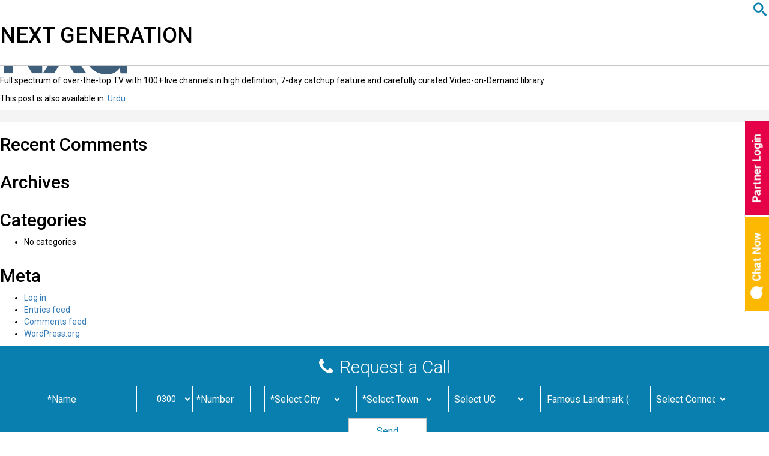

--- FILE ---
content_type: text/html; charset=UTF-8
request_url: https://tvnation.com/home_page/next-generation/
body_size: 9663
content:
<!DOCTYPE html>

<html lang="en">

<head>

<meta charset="utf-8">

<meta http-equiv="X-UA-Compatible" content="IE=edge">

<meta name="viewport" content="width=device-width, initial-scale=1">

<!-- The above 3 meta tags *must* come first in the head; any other head content must come *after* these tags -->

<link rel="profile" href="https://gmpg.org/xfn/11">

	
<title>TVNation - NEXT GENERATION</title>

<link rel="stylesheet" href="https://tvnation.com/wp-content/plugins/sitepress-multilingual-cms/res/css/language-selector.css?v=3.3.6" type="text/css" media="all" />
		     



<link rel="shortcut icon" href="https://tvnation.com/wp-content/themes/tvnation/images/favicon.png" type="image/x-icon">
<link href="https://tvnation.com/wp-content/themes/tvnation/css/style_effects2.css" rel="stylesheet">
<link href="https://tvnation.com/wp-content/themes/tvnation/css/style.css?a=53" rel="stylesheet">







<!-- HTML5 shim and Respond.js for IE8 support of HTML5 elements and media queries -->

<!-- WARNING: Respond.js doesn't work if you view the page via file:// -->

<!--[if lt IE 9]>

      <script src="https://oss.maxcdn.com/html5shiv/3.7.3/html5shiv.min.js"></script>

      <script src="https://oss.maxcdn.com/respond/1.4.2/respond.min.js"></script>

    <![endif]-->

<script src="https://tvnation.com/wp-content/themes/tvnation/js/jquery.min.js"></script>

<script src="https://tvnation.com/wp-content/themes/tvnation/js/bootstrap.min.js"></script>

<script src="https://tvnation.com/wp-content/themes/tvnation/js/jquery.slicknav.js"></script>

<script src="https://tvnation.com/wp-content/themes/tvnation/js/waypoints.min.js"></script>

<script src="https://tvnation.com/wp-content/themes/tvnation/js/jquery.counterup.min.js"></script>

<script src="https://tvnation.com/wp-content/themes/tvnation/js/classie.js"></script>

<script src="https://tvnation.com/wp-content/themes/tvnation/js/uisearch.js"></script>

<script>(function(html){html.className = html.className.replace(/\bno-js\b/,'js')})(document.documentElement);</script>
<title>NEXT GENERATION &#8211; TVNation</title>

<link rel="stylesheet" href="https://tvnation.com/wp-content/plugins/sitepress-multilingual-cms/res/css/language-selector.css?v=3.3.6" type="text/css" media="all" />
<meta name='robots' content='max-image-preview:large' />
	<style>img:is([sizes="auto" i], [sizes^="auto," i]) { contain-intrinsic-size: 3000px 1500px }</style>
	<link rel="alternate" hreflang="en-US" href="https://tvnation.com/home_page/next-generation/" />
<link rel="alternate" hreflang="" href="https://tvnation.com/ur/home_page/next-generation/" />
<link rel="alternate" type="application/rss+xml" title="TVNation &raquo; Feed" href="https://tvnation.com/feed/" />
<link rel="alternate" type="application/rss+xml" title="TVNation &raquo; Comments Feed" href="https://tvnation.com/comments/feed/" />
<script type="text/javascript">
/* <![CDATA[ */
window._wpemojiSettings = {"baseUrl":"https:\/\/s.w.org\/images\/core\/emoji\/16.0.1\/72x72\/","ext":".png","svgUrl":"https:\/\/s.w.org\/images\/core\/emoji\/16.0.1\/svg\/","svgExt":".svg","source":{"concatemoji":"https:\/\/tvnation.com\/wp-includes\/js\/wp-emoji-release.min.js?ver=6.8.3"}};
/*! This file is auto-generated */
!function(s,n){var o,i,e;function c(e){try{var t={supportTests:e,timestamp:(new Date).valueOf()};sessionStorage.setItem(o,JSON.stringify(t))}catch(e){}}function p(e,t,n){e.clearRect(0,0,e.canvas.width,e.canvas.height),e.fillText(t,0,0);var t=new Uint32Array(e.getImageData(0,0,e.canvas.width,e.canvas.height).data),a=(e.clearRect(0,0,e.canvas.width,e.canvas.height),e.fillText(n,0,0),new Uint32Array(e.getImageData(0,0,e.canvas.width,e.canvas.height).data));return t.every(function(e,t){return e===a[t]})}function u(e,t){e.clearRect(0,0,e.canvas.width,e.canvas.height),e.fillText(t,0,0);for(var n=e.getImageData(16,16,1,1),a=0;a<n.data.length;a++)if(0!==n.data[a])return!1;return!0}function f(e,t,n,a){switch(t){case"flag":return n(e,"\ud83c\udff3\ufe0f\u200d\u26a7\ufe0f","\ud83c\udff3\ufe0f\u200b\u26a7\ufe0f")?!1:!n(e,"\ud83c\udde8\ud83c\uddf6","\ud83c\udde8\u200b\ud83c\uddf6")&&!n(e,"\ud83c\udff4\udb40\udc67\udb40\udc62\udb40\udc65\udb40\udc6e\udb40\udc67\udb40\udc7f","\ud83c\udff4\u200b\udb40\udc67\u200b\udb40\udc62\u200b\udb40\udc65\u200b\udb40\udc6e\u200b\udb40\udc67\u200b\udb40\udc7f");case"emoji":return!a(e,"\ud83e\udedf")}return!1}function g(e,t,n,a){var r="undefined"!=typeof WorkerGlobalScope&&self instanceof WorkerGlobalScope?new OffscreenCanvas(300,150):s.createElement("canvas"),o=r.getContext("2d",{willReadFrequently:!0}),i=(o.textBaseline="top",o.font="600 32px Arial",{});return e.forEach(function(e){i[e]=t(o,e,n,a)}),i}function t(e){var t=s.createElement("script");t.src=e,t.defer=!0,s.head.appendChild(t)}"undefined"!=typeof Promise&&(o="wpEmojiSettingsSupports",i=["flag","emoji"],n.supports={everything:!0,everythingExceptFlag:!0},e=new Promise(function(e){s.addEventListener("DOMContentLoaded",e,{once:!0})}),new Promise(function(t){var n=function(){try{var e=JSON.parse(sessionStorage.getItem(o));if("object"==typeof e&&"number"==typeof e.timestamp&&(new Date).valueOf()<e.timestamp+604800&&"object"==typeof e.supportTests)return e.supportTests}catch(e){}return null}();if(!n){if("undefined"!=typeof Worker&&"undefined"!=typeof OffscreenCanvas&&"undefined"!=typeof URL&&URL.createObjectURL&&"undefined"!=typeof Blob)try{var e="postMessage("+g.toString()+"("+[JSON.stringify(i),f.toString(),p.toString(),u.toString()].join(",")+"));",a=new Blob([e],{type:"text/javascript"}),r=new Worker(URL.createObjectURL(a),{name:"wpTestEmojiSupports"});return void(r.onmessage=function(e){c(n=e.data),r.terminate(),t(n)})}catch(e){}c(n=g(i,f,p,u))}t(n)}).then(function(e){for(var t in e)n.supports[t]=e[t],n.supports.everything=n.supports.everything&&n.supports[t],"flag"!==t&&(n.supports.everythingExceptFlag=n.supports.everythingExceptFlag&&n.supports[t]);n.supports.everythingExceptFlag=n.supports.everythingExceptFlag&&!n.supports.flag,n.DOMReady=!1,n.readyCallback=function(){n.DOMReady=!0}}).then(function(){return e}).then(function(){var e;n.supports.everything||(n.readyCallback(),(e=n.source||{}).concatemoji?t(e.concatemoji):e.wpemoji&&e.twemoji&&(t(e.twemoji),t(e.wpemoji)))}))}((window,document),window._wpemojiSettings);
/* ]]> */
</script>
<style id='wp-emoji-styles-inline-css' type='text/css'>

	img.wp-smiley, img.emoji {
		display: inline !important;
		border: none !important;
		box-shadow: none !important;
		height: 1em !important;
		width: 1em !important;
		margin: 0 0.07em !important;
		vertical-align: -0.1em !important;
		background: none !important;
		padding: 0 !important;
	}
</style>
<link rel='stylesheet' id='wp-block-library-css' href='https://tvnation.com/wp-includes/css/dist/block-library/style.min.css?ver=6.8.3' type='text/css' media='all' />
<style id='classic-theme-styles-inline-css' type='text/css'>
/*! This file is auto-generated */
.wp-block-button__link{color:#fff;background-color:#32373c;border-radius:9999px;box-shadow:none;text-decoration:none;padding:calc(.667em + 2px) calc(1.333em + 2px);font-size:1.125em}.wp-block-file__button{background:#32373c;color:#fff;text-decoration:none}
</style>
<style id='global-styles-inline-css' type='text/css'>
:root{--wp--preset--aspect-ratio--square: 1;--wp--preset--aspect-ratio--4-3: 4/3;--wp--preset--aspect-ratio--3-4: 3/4;--wp--preset--aspect-ratio--3-2: 3/2;--wp--preset--aspect-ratio--2-3: 2/3;--wp--preset--aspect-ratio--16-9: 16/9;--wp--preset--aspect-ratio--9-16: 9/16;--wp--preset--color--black: #000000;--wp--preset--color--cyan-bluish-gray: #abb8c3;--wp--preset--color--white: #ffffff;--wp--preset--color--pale-pink: #f78da7;--wp--preset--color--vivid-red: #cf2e2e;--wp--preset--color--luminous-vivid-orange: #ff6900;--wp--preset--color--luminous-vivid-amber: #fcb900;--wp--preset--color--light-green-cyan: #7bdcb5;--wp--preset--color--vivid-green-cyan: #00d084;--wp--preset--color--pale-cyan-blue: #8ed1fc;--wp--preset--color--vivid-cyan-blue: #0693e3;--wp--preset--color--vivid-purple: #9b51e0;--wp--preset--gradient--vivid-cyan-blue-to-vivid-purple: linear-gradient(135deg,rgba(6,147,227,1) 0%,rgb(155,81,224) 100%);--wp--preset--gradient--light-green-cyan-to-vivid-green-cyan: linear-gradient(135deg,rgb(122,220,180) 0%,rgb(0,208,130) 100%);--wp--preset--gradient--luminous-vivid-amber-to-luminous-vivid-orange: linear-gradient(135deg,rgba(252,185,0,1) 0%,rgba(255,105,0,1) 100%);--wp--preset--gradient--luminous-vivid-orange-to-vivid-red: linear-gradient(135deg,rgba(255,105,0,1) 0%,rgb(207,46,46) 100%);--wp--preset--gradient--very-light-gray-to-cyan-bluish-gray: linear-gradient(135deg,rgb(238,238,238) 0%,rgb(169,184,195) 100%);--wp--preset--gradient--cool-to-warm-spectrum: linear-gradient(135deg,rgb(74,234,220) 0%,rgb(151,120,209) 20%,rgb(207,42,186) 40%,rgb(238,44,130) 60%,rgb(251,105,98) 80%,rgb(254,248,76) 100%);--wp--preset--gradient--blush-light-purple: linear-gradient(135deg,rgb(255,206,236) 0%,rgb(152,150,240) 100%);--wp--preset--gradient--blush-bordeaux: linear-gradient(135deg,rgb(254,205,165) 0%,rgb(254,45,45) 50%,rgb(107,0,62) 100%);--wp--preset--gradient--luminous-dusk: linear-gradient(135deg,rgb(255,203,112) 0%,rgb(199,81,192) 50%,rgb(65,88,208) 100%);--wp--preset--gradient--pale-ocean: linear-gradient(135deg,rgb(255,245,203) 0%,rgb(182,227,212) 50%,rgb(51,167,181) 100%);--wp--preset--gradient--electric-grass: linear-gradient(135deg,rgb(202,248,128) 0%,rgb(113,206,126) 100%);--wp--preset--gradient--midnight: linear-gradient(135deg,rgb(2,3,129) 0%,rgb(40,116,252) 100%);--wp--preset--font-size--small: 13px;--wp--preset--font-size--medium: 20px;--wp--preset--font-size--large: 36px;--wp--preset--font-size--x-large: 42px;--wp--preset--spacing--20: 0.44rem;--wp--preset--spacing--30: 0.67rem;--wp--preset--spacing--40: 1rem;--wp--preset--spacing--50: 1.5rem;--wp--preset--spacing--60: 2.25rem;--wp--preset--spacing--70: 3.38rem;--wp--preset--spacing--80: 5.06rem;--wp--preset--shadow--natural: 6px 6px 9px rgba(0, 0, 0, 0.2);--wp--preset--shadow--deep: 12px 12px 50px rgba(0, 0, 0, 0.4);--wp--preset--shadow--sharp: 6px 6px 0px rgba(0, 0, 0, 0.2);--wp--preset--shadow--outlined: 6px 6px 0px -3px rgba(255, 255, 255, 1), 6px 6px rgba(0, 0, 0, 1);--wp--preset--shadow--crisp: 6px 6px 0px rgba(0, 0, 0, 1);}:where(.is-layout-flex){gap: 0.5em;}:where(.is-layout-grid){gap: 0.5em;}body .is-layout-flex{display: flex;}.is-layout-flex{flex-wrap: wrap;align-items: center;}.is-layout-flex > :is(*, div){margin: 0;}body .is-layout-grid{display: grid;}.is-layout-grid > :is(*, div){margin: 0;}:where(.wp-block-columns.is-layout-flex){gap: 2em;}:where(.wp-block-columns.is-layout-grid){gap: 2em;}:where(.wp-block-post-template.is-layout-flex){gap: 1.25em;}:where(.wp-block-post-template.is-layout-grid){gap: 1.25em;}.has-black-color{color: var(--wp--preset--color--black) !important;}.has-cyan-bluish-gray-color{color: var(--wp--preset--color--cyan-bluish-gray) !important;}.has-white-color{color: var(--wp--preset--color--white) !important;}.has-pale-pink-color{color: var(--wp--preset--color--pale-pink) !important;}.has-vivid-red-color{color: var(--wp--preset--color--vivid-red) !important;}.has-luminous-vivid-orange-color{color: var(--wp--preset--color--luminous-vivid-orange) !important;}.has-luminous-vivid-amber-color{color: var(--wp--preset--color--luminous-vivid-amber) !important;}.has-light-green-cyan-color{color: var(--wp--preset--color--light-green-cyan) !important;}.has-vivid-green-cyan-color{color: var(--wp--preset--color--vivid-green-cyan) !important;}.has-pale-cyan-blue-color{color: var(--wp--preset--color--pale-cyan-blue) !important;}.has-vivid-cyan-blue-color{color: var(--wp--preset--color--vivid-cyan-blue) !important;}.has-vivid-purple-color{color: var(--wp--preset--color--vivid-purple) !important;}.has-black-background-color{background-color: var(--wp--preset--color--black) !important;}.has-cyan-bluish-gray-background-color{background-color: var(--wp--preset--color--cyan-bluish-gray) !important;}.has-white-background-color{background-color: var(--wp--preset--color--white) !important;}.has-pale-pink-background-color{background-color: var(--wp--preset--color--pale-pink) !important;}.has-vivid-red-background-color{background-color: var(--wp--preset--color--vivid-red) !important;}.has-luminous-vivid-orange-background-color{background-color: var(--wp--preset--color--luminous-vivid-orange) !important;}.has-luminous-vivid-amber-background-color{background-color: var(--wp--preset--color--luminous-vivid-amber) !important;}.has-light-green-cyan-background-color{background-color: var(--wp--preset--color--light-green-cyan) !important;}.has-vivid-green-cyan-background-color{background-color: var(--wp--preset--color--vivid-green-cyan) !important;}.has-pale-cyan-blue-background-color{background-color: var(--wp--preset--color--pale-cyan-blue) !important;}.has-vivid-cyan-blue-background-color{background-color: var(--wp--preset--color--vivid-cyan-blue) !important;}.has-vivid-purple-background-color{background-color: var(--wp--preset--color--vivid-purple) !important;}.has-black-border-color{border-color: var(--wp--preset--color--black) !important;}.has-cyan-bluish-gray-border-color{border-color: var(--wp--preset--color--cyan-bluish-gray) !important;}.has-white-border-color{border-color: var(--wp--preset--color--white) !important;}.has-pale-pink-border-color{border-color: var(--wp--preset--color--pale-pink) !important;}.has-vivid-red-border-color{border-color: var(--wp--preset--color--vivid-red) !important;}.has-luminous-vivid-orange-border-color{border-color: var(--wp--preset--color--luminous-vivid-orange) !important;}.has-luminous-vivid-amber-border-color{border-color: var(--wp--preset--color--luminous-vivid-amber) !important;}.has-light-green-cyan-border-color{border-color: var(--wp--preset--color--light-green-cyan) !important;}.has-vivid-green-cyan-border-color{border-color: var(--wp--preset--color--vivid-green-cyan) !important;}.has-pale-cyan-blue-border-color{border-color: var(--wp--preset--color--pale-cyan-blue) !important;}.has-vivid-cyan-blue-border-color{border-color: var(--wp--preset--color--vivid-cyan-blue) !important;}.has-vivid-purple-border-color{border-color: var(--wp--preset--color--vivid-purple) !important;}.has-vivid-cyan-blue-to-vivid-purple-gradient-background{background: var(--wp--preset--gradient--vivid-cyan-blue-to-vivid-purple) !important;}.has-light-green-cyan-to-vivid-green-cyan-gradient-background{background: var(--wp--preset--gradient--light-green-cyan-to-vivid-green-cyan) !important;}.has-luminous-vivid-amber-to-luminous-vivid-orange-gradient-background{background: var(--wp--preset--gradient--luminous-vivid-amber-to-luminous-vivid-orange) !important;}.has-luminous-vivid-orange-to-vivid-red-gradient-background{background: var(--wp--preset--gradient--luminous-vivid-orange-to-vivid-red) !important;}.has-very-light-gray-to-cyan-bluish-gray-gradient-background{background: var(--wp--preset--gradient--very-light-gray-to-cyan-bluish-gray) !important;}.has-cool-to-warm-spectrum-gradient-background{background: var(--wp--preset--gradient--cool-to-warm-spectrum) !important;}.has-blush-light-purple-gradient-background{background: var(--wp--preset--gradient--blush-light-purple) !important;}.has-blush-bordeaux-gradient-background{background: var(--wp--preset--gradient--blush-bordeaux) !important;}.has-luminous-dusk-gradient-background{background: var(--wp--preset--gradient--luminous-dusk) !important;}.has-pale-ocean-gradient-background{background: var(--wp--preset--gradient--pale-ocean) !important;}.has-electric-grass-gradient-background{background: var(--wp--preset--gradient--electric-grass) !important;}.has-midnight-gradient-background{background: var(--wp--preset--gradient--midnight) !important;}.has-small-font-size{font-size: var(--wp--preset--font-size--small) !important;}.has-medium-font-size{font-size: var(--wp--preset--font-size--medium) !important;}.has-large-font-size{font-size: var(--wp--preset--font-size--large) !important;}.has-x-large-font-size{font-size: var(--wp--preset--font-size--x-large) !important;}
:where(.wp-block-post-template.is-layout-flex){gap: 1.25em;}:where(.wp-block-post-template.is-layout-grid){gap: 1.25em;}
:where(.wp-block-columns.is-layout-flex){gap: 2em;}:where(.wp-block-columns.is-layout-grid){gap: 2em;}
:root :where(.wp-block-pullquote){font-size: 1.5em;line-height: 1.6;}
</style>
<link rel='stylesheet' id='contact-form-7-css' href='https://tvnation.com/wp-content/plugins/contact-form-7/includes/css/styles.css?ver=6.1' type='text/css' media='all' />
<link rel='stylesheet' id='rs-plugin-settings-css' href='https://tvnation.com/wp-content/plugins/revslider/public/assets/css/settings.css?ver=5.4.7.3' type='text/css' media='all' />
<style id='rs-plugin-settings-inline-css' type='text/css'>
#rs-demo-id {}
</style>
<script type="text/javascript" src="https://tvnation.com/wp-includes/js/jquery/jquery.min.js?ver=3.7.1" id="jquery-core-js"></script>
<script type="text/javascript" src="https://tvnation.com/wp-includes/js/jquery/jquery-migrate.min.js?ver=3.4.1" id="jquery-migrate-js"></script>
<script type="text/javascript" src="https://tvnation.com/wp-content/plugins/revslider/public/assets/js/jquery.themepunch.tools.min.js?ver=5.4.7.3" id="tp-tools-js"></script>
<script type="text/javascript" src="https://tvnation.com/wp-content/plugins/revslider/public/assets/js/jquery.themepunch.revolution.min.js?ver=5.4.7.3" id="revmin-js"></script>
<link rel="https://api.w.org/" href="https://tvnation.com/wp-json/" /><link rel="EditURI" type="application/rsd+xml" title="RSD" href="https://tvnation.com/xmlrpc.php?rsd" />
<meta name="generator" content="WordPress 6.8.3" />
<link rel="canonical" href="https://tvnation.com/home_page/next-generation/" />
<link rel='shortlink' href='https://tvnation.com/?p=29' />
<link rel="alternate" title="oEmbed (JSON)" type="application/json+oembed" href="https://tvnation.com/wp-json/oembed/1.0/embed?url=https%3A%2F%2Ftvnation.com%2Fhome_page%2Fnext-generation%2F" />
<link rel="alternate" title="oEmbed (XML)" type="text/xml+oembed" href="https://tvnation.com/wp-json/oembed/1.0/embed?url=https%3A%2F%2Ftvnation.com%2Fhome_page%2Fnext-generation%2F&#038;format=xml" />
<meta name="generator" content="WPML ver:3.3.6 stt:1,57;" />
<style type="text/css">.recentcomments a{display:inline !important;padding:0 !important;margin:0 !important;}</style><meta name="generator" content="Powered by Slider Revolution 5.4.7.3 - responsive, Mobile-Friendly Slider Plugin for WordPress with comfortable drag and drop interface." />
<script type="text/javascript">function setREVStartSize(e){									
						try{ e.c=jQuery(e.c);var i=jQuery(window).width(),t=9999,r=0,n=0,l=0,f=0,s=0,h=0;
							if(e.responsiveLevels&&(jQuery.each(e.responsiveLevels,function(e,f){f>i&&(t=r=f,l=e),i>f&&f>r&&(r=f,n=e)}),t>r&&(l=n)),f=e.gridheight[l]||e.gridheight[0]||e.gridheight,s=e.gridwidth[l]||e.gridwidth[0]||e.gridwidth,h=i/s,h=h>1?1:h,f=Math.round(h*f),"fullscreen"==e.sliderLayout){var u=(e.c.width(),jQuery(window).height());if(void 0!=e.fullScreenOffsetContainer){var c=e.fullScreenOffsetContainer.split(",");if (c) jQuery.each(c,function(e,i){u=jQuery(i).length>0?u-jQuery(i).outerHeight(!0):u}),e.fullScreenOffset.split("%").length>1&&void 0!=e.fullScreenOffset&&e.fullScreenOffset.length>0?u-=jQuery(window).height()*parseInt(e.fullScreenOffset,0)/100:void 0!=e.fullScreenOffset&&e.fullScreenOffset.length>0&&(u-=parseInt(e.fullScreenOffset,0))}f=u}else void 0!=e.minHeight&&f<e.minHeight&&(f=e.minHeight);e.c.closest(".rev_slider_wrapper").css({height:f})					
						}catch(d){console.log("Failure at Presize of Slider:"+d)}						
					};</script>
	

	<!-- Global site tag (gtag.js) - Google Analytics -->
<script async src="https://www.googletagmanager.com/gtag/js?id=UA-144659379-1"></script>
<script>
  window.dataLayer = window.dataLayer || [];
  function gtag(){dataLayer.push(arguments);}
  gtag('js', new Date());

  gtag('config', 'UA-144659379-1');
</script>

<!-- Facebook Pixel Code -->
<script>
!function(f,b,e,v,n,t,s)
{if(f.fbq)return;n=f.fbq=function(){n.callMethod?
n.callMethod.apply(n,arguments):n.queue.push(arguments)};
if(!f._fbq)f._fbq=n;n.push=n;n.loaded=!0;n.version='2.0';
n.queue=[];t=b.createElement(e);t.async=!0;
t.src=v;s=b.getElementsByTagName(e)[0];
s.parentNode.insertBefore(t,s)}(window, document,'script',
'https://connect.facebook.net/en_US/fbevents.js');
fbq('init', '1647014235504367');
fbq('track', 'PageView');
</script>
<noscript><img height="1" width="1" style="display:none"
src="https://www.facebook.com/tr?id=1647014235504367&ev=PageView&noscript=1"
/></noscript>
<!-- End Facebook Pixel Code -->


</head>



<body>

<div class="fixed_side">
<a target="_blank" href="https://partner.tvnation.com/"><img src="https://tvnation.com/wp-content/themes/tvnation/images/get.jpg " alt=""></a>
<a target="_blank" href="https://m.facebook.com/messages/thread/158061024725448/?entrypoint=web%3Atrigger%3Afb_page_cta_page_primary_button"  id="chat"><img src="https://tvnation.com/wp-content/themes/tvnation/images/chat.jpg" alt=""></a>

 </div>

<!-- Header -->

<header>

  <div class="new_container"> <a href="https://tvnation.com"  class="logo"><img src="https://tvnation.com/wp-content/themes/tvnation/images/logo.png" alt=""></a>

    <nav id="menu_main" class="menu_main">

      

      


<div class="menu-my_menu-container"><ul id="menu-my_menu" class="menu"><li id="menu-item-43" class="menu-item menu-item-type-post_type menu-item-object-page menu-item-home menu-item-43"><a href="https://tvnation.com/">Home</a></li>
<li id="menu-item-132" class="menu-item menu-item-type-custom menu-item-object-custom menu-item-home menu-item-132 test "><a href="https://tvnation.com/#sec_about">About Us</a></li>
<li id="menu-item-137" class="menu-item menu-item-type-custom menu-item-object-custom menu-item-has-children menu-item-137"><a>Products</a>
<ul class="sub-menu">
	<li id="menu-item-41" class="get-tvnationhd menu-item menu-item-type-post_type menu-item-object-page menu-item-41"><a href="https://tvnation.com/products/tvnation-hd/">TVNation HD</a></li>
</ul>
</li>
<li id="menu-item-40" class="menu-item menu-item-type-post_type menu-item-object-page menu-item-40"><a href="https://tvnation.com/partners/">Partners</a></li>
<li id="menu-item-1580" class="menu-item menu-item-type-post_type menu-item-object-page menu-item-1580"><a href="https://tvnation.com/gettvnationhd/">Get TVNationHD</a></li>
<li id="menu-item-133" class="menu-item menu-item-type-custom menu-item-object-custom menu-item-133"><a href="#ftr_sec">Contact Us</a></li>
</ul></div>
      

    </nav>

         	<a class="lang_btn" href="https://tvnation.com/ur/home_page/next-generation/">اردو</a>
		     


    <div id="sb-search" class="sb-search">

     
<form role="search" method="get" class="search-form" action="https://tvnation.com/">

        <input class="sb-search-input form-control input-sm" maxlength="64" placeholder="Search..." type="text" value="" name="s" id="search">

        <input class="sb-search-submit" type="submit" value="">

        <span class="sb-icon-search"></span>

      <input type='hidden' name='lang' value='en' /></form>


 
    </div>

    

       <ul class="social_icon">

        <li><a target="_blank" href="https://www.facebook.com/tvnation/"><i class="fa fa-facebook" aria-hidden="true"></i></a></li>

        <!--<li><a target="_blank" href="javascript:;"><i class="fa fa-twitter" aria-hidden="true"></i></a></li>

        <li><a target="_blank" href="javascript:;;"><i class="fa fa-linkedin" aria-hidden="true"></i></a></li>

        <li><a target="_blank" href="javascript:;"><i class="fa fa-youtube-play" aria-hidden="true"></i></a></li>-->

      </ul>

      

    

      

      <div class="mobile_menu"></div>

    

  </div>

</header>

<!-- End Header --> 



		<div id="content" class="site-content">


<div id="primary" class="content-area">
	<main id="main" class="site-main" role="main">
		
<article id="post-29" class="post-29 home_page type-home_page status-publish has-post-thumbnail hentry">
	<header class="entry-header">
		<h1 class="entry-title">NEXT GENERATION</h1>	</header><!-- .entry-header -->

	
	
	<div class="post-thumbnail">
		<img width="212" height="124" src="https://tvnation.com/wp-content/uploads/2017/02/nxg_logo.png" class="attachment-post-thumbnail size-post-thumbnail wp-post-image" alt="" decoding="async" sizes="(max-width: 709px) 85vw, (max-width: 909px) 67vw, (max-width: 984px) 60vw, (max-width: 1362px) 62vw, 840px" />	</div><!-- .post-thumbnail -->

	
	<div class="entry-content">
		<p>Full spectrum of over-the-top TV with 100+ live channels in high definition, 7-day catchup feature and carefully curated Video-on-Demand library.</p>
<p class="icl_post_in_other_langs">This post is also available in: <a href="https://tvnation.com/ur/home_page/next-generation/">Urdu</a></p>	</div><!-- .entry-content -->

	<footer class="entry-footer">
					</footer><!-- .entry-footer -->
</article><!-- #post-## -->

	</main><!-- .site-main -->

	
</div><!-- .content-area -->


	<aside id="secondary" class="sidebar widget-area" role="complementary">
		<section id="search-2" class="widget widget_search">
<form role="search" method="get" class="search-form" action="https://tvnation.com/">

        <input class="sb-search-input form-control input-sm" maxlength="64" placeholder="Search..." type="text" value="" name="s" id="search">

        <input class="sb-search-submit" type="submit" value="">

        <span class="sb-icon-search"></span>

      <input type='hidden' name='lang' value='en' /></form>


 </section><section id="recent-comments-2" class="widget widget_recent_comments"><h2 class="widget-title">Recent Comments</h2><ul id="recentcomments"></ul></section><section id="archives-2" class="widget widget_archive"><h2 class="widget-title">Archives</h2>
			<ul>
							</ul>

			</section><section id="categories-2" class="widget widget_categories"><h2 class="widget-title">Categories</h2>
			<ul>
				<li class="cat-item-none">No categories</li>			</ul>

			</section><section id="meta-2" class="widget widget_meta"><h2 class="widget-title">Meta</h2>
		<ul>
						<li><a href="https://tvnation.com/wp-login.php">Log in</a></li>
			<li><a href="https://tvnation.com/feed/">Entries feed</a></li>
			<li><a href="https://tvnation.com/comments/feed/">Comments feed</a></li>

			<li><a href="https://wordpress.org/">WordPress.org</a></li>
		</ul>

		</section>	</aside><!-- .sidebar .widget-area -->



		</div><!-- .site-content -->



<!-- Request Call Section -->

<div class="div_fixed"><section id="sec_contact" class="request_call">

  <div class="new_container">

  <div id="ack" style="display: none"> 

  
         

           <label style="font-size: 30px; font-weight: 300; color: #fff; text-align:center ; margin: 0px; " >Your details have been forwarded. You will be contacted by TVNation team shortly!</label>

           

		 
   

  </div>

   

    <div id="call" class="request_call_inner">

   

    <form id="request-call">

    


         	<label><i class="fa fa-phone" aria-hidden="true"></i>Request a Call</label>

		 
    
            <input id="name" class="input" type="text" placeholder="*Name" >


      <div class="input_slct">

        <select id="contact" class="slct">

          <option value="0300">0300</option>

          <option value="0301">0301</option>

          <option value="0302">0302</option>

          <option value="0303">0303</option>

          <option value="0304">0304</option>

          <option value="0305">0305</option>

          <option value="0306">0306</option>

          <option value="0307">0307</option>

          <option value="0308">0308</option>

          <option value="0309">0309</option>

          <option value="0341">0341</option>

          <option value="0342">0342</option>

          <option value="0343">0343</option>

          <option value="0344">0344</option>

          <option value="0345">0345</option>

          <option value="0346">0346</option>

          <option value="0347">0347</option>

          <option value="0331">0331</option>

          <option value="0332">0332</option>

          <option value="0333">0333</option>

          <option value="0334">0334</option>

          <option value="0335">0335</option>

          <option value="0336">0336</option>

          <option value="0321">0321</option>

          <option value="0322">0322</option>

          <option value="0323">0323</option>

          <option value="0324">0324</option>

          <option value="0325">0325</option>

          <option value="0311">0311</option>

          <option value="0312">0312</option>

          <option value="0313">0313</option>

          <option value="0314">0314</option>

          <option value="0315">0315</option>

        </select>


         	<input id="number" class="input" type="text" placeholder="*Number">

            </div>
            
 		<div class="input_slct">
        
         <select id="city" class="slction">
         
         <option value>*Select City</option>
         
                    <option value="528">Karachi</option>
		  
        </select>
        
        </div>
        
        <div class="input_slct">
        
         <select  id="town" class="slction">
        <option value>*Select Town</option> 
        </select>
        
        </div>
        
        <div class="input_slct">
        
         <select id="uc" class="slction">
         
         <option value>Select UC</option>

        </select>
        
        </div>      
     
		
	 	<input id="landmark" class="input" type="text" placeholder="Famous Landmark (optional)" >
         <div class="input_slct">
        
         <select id="connectiontype" class="slction">
         
         <option value>Select Connection Type</option>
		<option value="End Consumer Connection">End Consumer Connection</option>
		<option value="Business/Wholesale Partner">Business/Wholesale Partner</option>

        </select>
        
        </div>  

            <button class="send_btn" id="send">Send</button>

	
         <div id="load" class="text-center" style="display:none"><img style="height:30px;width:30px;" src="https://tvnation.com/wp-content/themes/tvnation/images/kloader.gif" /></div>

        </form>
		<p style="font-size: 11px; float: none; padding: 5px 0px 0px 20px; text-align: center; width: 100%; margin: auto;">*required fields.</p>
        <p id="warning" style="color:#cc181e;"></p>

      

    </div>

  </div>

</section></div>

<!-- End Request Call Section --> 

<!-- Footer -->

<footer id="ftr_sec">

  <div class="new_container">


         	<p>Copyright &copy; 2025 TVNation. All rights reserved.</p>

		 


    





    <div class="rght">

      <ul class="social_icon">

        <li><a target="_blank" href="https://www.facebook.com/tvnation/"><i class="fa fa-facebook" aria-hidden="true"></i></a></li>

        <!--<li><a target="_blank" href="javascript:;"><i class="fa fa-twitter" aria-hidden="true"></i></a></li>

        <li><a target="_blank" href="javascript:;;"><i class="fa fa-linkedin" aria-hidden="true"></i></a></li>

        <li><a target="_blank" href="javascript:;"><i class="fa fa-youtube-play" aria-hidden="true"></i></a></li>-->

      </ul>

    </div>

  </div>

</footer>

<!-- End Footer --> 

<a href="javascript:;" class="scrollup"><img src="https://tvnation.com/wp-content/themes/tvnation/images/scrollup.png" alt=""></a>

<script type="speculationrules">
{"prefetch":[{"source":"document","where":{"and":[{"href_matches":"\/*"},{"not":{"href_matches":["\/wp-*.php","\/wp-admin\/*","\/wp-content\/uploads\/*","\/wp-content\/*","\/wp-content\/plugins\/*","\/wp-content\/themes\/tvnation\/*","\/*\\?(.+)"]}},{"not":{"selector_matches":"a[rel~=\"nofollow\"]"}},{"not":{"selector_matches":".no-prefetch, .no-prefetch a"}}]},"eagerness":"conservative"}]}
</script>

<!--Start of Tawk.to Script (0.9.2)-->
<script id="tawk-script" type="text/javascript">
var Tawk_API = Tawk_API || {};
var Tawk_LoadStart=new Date();
(function(){
	var s1 = document.createElement( 'script' ),s0=document.getElementsByTagName( 'script' )[0];
	s1.async = true;
	s1.src = 'https://embed.tawk.to/58a6ebe927e1fd0aacb516da/default';
	s1.charset = 'UTF-8';
	s1.setAttribute( 'crossorigin','*' );
	s0.parentNode.insertBefore( s1, s0 );
})();
</script>
<!--End of Tawk.to Script (0.9.2)-->

<script type="text/javascript" id="wpcf7-redirect-script-js-extra">
/* <![CDATA[ */
var wpcf7_redirect_forms = {"663":{"page_id":"1583","external_url":"","use_external_url":"","open_in_new_tab":"","http_build_query":"","http_build_query_selectively":"","http_build_query_selectively_fields":"","delay_redirect":"0","after_sent_script":"","thankyou_page_url":"https:\/\/tvnation.com\/get-tvnationhd-thanks\/"}};
/* ]]> */
</script>
<script type="text/javascript" src="https://tvnation.com/wp-content/plugins/cf7-redirection/js/wpcf7-redirect-script.js" id="wpcf7-redirect-script-js"></script>
<script type="text/javascript" src="https://tvnation.com/wp-includes/js/dist/hooks.min.js?ver=4d63a3d491d11ffd8ac6" id="wp-hooks-js"></script>
<script type="text/javascript" src="https://tvnation.com/wp-includes/js/dist/i18n.min.js?ver=5e580eb46a90c2b997e6" id="wp-i18n-js"></script>
<script type="text/javascript" id="wp-i18n-js-after">
/* <![CDATA[ */
wp.i18n.setLocaleData( { 'text direction\u0004ltr': [ 'ltr' ] } );
/* ]]> */
</script>
<script type="text/javascript" src="https://tvnation.com/wp-content/plugins/contact-form-7/includes/swv/js/index.js?ver=6.1" id="swv-js"></script>
<script type="text/javascript" id="contact-form-7-js-before">
/* <![CDATA[ */
var wpcf7 = {
    "api": {
        "root": "https:\/\/tvnation.com\/wp-json\/",
        "namespace": "contact-form-7\/v1"
    }
};
/* ]]> */
</script>
<script type="text/javascript" src="https://tvnation.com/wp-content/plugins/contact-form-7/includes/js/index.js?ver=6.1" id="contact-form-7-js"></script>
<script type="text/javascript" id="sitepress-js-extra">
/* <![CDATA[ */
var icl_vars = {"current_language":"en","icl_home":"https:\/\/tvnation.com\/","ajax_url":"https:\/\/tvnation.com\/wp-admin\/admin-ajax.php","url_type":"1"};
/* ]]> */
</script>
<script type="text/javascript" src="https://tvnation.com/wp-content/plugins/sitepress-multilingual-cms/res/js/sitepress.js?ver=6.8.3" id="sitepress-js"></script>



</body>



</script>

<!--End of Tawk.to Script-->





<script src="https://tvnation.com/wp-content/themes/tvnation/js/custom.js"></script>



<script  type="text/javascript">

	


$(document).ready(function() {

var checkurl = "https://tvnation.com/";
var checkurlur = "https://tvnation.com/ur/";

if (window.location.href==checkurl) {
		$('#menu-item-132 a').attr('href','#sec_about'); 
		$('#menu-item-43 a').attr('href','#home_sec');
//alert(checkurl); 
	}	
	
if (window.location.href==checkurlur) {
		$('#menu-item-262 a').attr('href','#sec_about');
		$('#menu-item-261 a').attr('href','#home_sec');
//alert(checkurlur); 
	}
	

	
$('#city').on('change', function(){
city_id = $('#city').val();
filter_id=1;

$.ajax({
				type: "POST",
				url: window.location.origin+"/populate/" ,
				data:{'city_id':city_id, 'filter_id':filter_id},
				cache: false,
				success: function(result){
					 				
					   $('#town').html(result);
					 
					 }
		});



})	
;


$('#town').on('change', function(){
town_id = $('#town').val();
filter_id=2;


$.ajax({
				type: "POST",
				url: window.location.origin+"/populate/" ,
				data:{'town_id':town_id, 'filter_id':filter_id},
				cache: false,
				success: function(result){
										 		
					   $('#uc').html(result);
					 
					 }
		});



})	
;
  

$('#send').click(function(e) {

	

	

// Initializing Variables With Form Element Values

var name = $('#name').val();

//var email = $('#email').val();

var contact = $('#contact').val();

var number = $('#number').val();

var city = $( "#city option:selected" ).text();

var town = $( "#town option:selected" ).text();

var uc = $( "#uc option:selected" ).text();
var con = $( "#connectiontype option:selected" ).text();


var landmark = $('#landmark').val();

var city_check = $( "#city" ).val();

var town_check = $( "#town" ).val();

var uc_check = $( "#uc" ).val();
var con_check = $( "#connectiontype").val();


//var address = $('#address').val();


var dataString = 'name='+ name + '&contact='+ contact + '&number='+ number + '&city='+ city + '&town='+ town + '&uc='+ uc + '&landmark='+ landmark + '&connectiontype='+ con ;



var name_regex = /^[a-zA-Z ]+$/;

//var org_regex = /^[a-zA-Z ]+$/;

//var email_regex = /^[\w\-\.\+]+\@[a-zA-Z0-9\.\-]+\.[a-zA-z0-9]{2,4}$/;

var number_regex = /^[0-9]+$/;

//var address_regex = /^[A-Za-z0-9 _.-]+$/;

// To Check Empty Form Fields.

if (name.length == 0) {

$('#warning').text('**All fields are mandatory'); // This Segment Displays The Validation Rule For All Fields

$("#name").focus();

return false;

}



else if (!name.match(name_regex)) {

$('#warning').text('**For name, please use alphabets only'); //This Segment Displays The Validation Rule For Email

$("#name").focus();

return false;

}

// Validating Name Field.

// Validating organization Field.
//
//else if (email.length == 0) {
//
//$('#warning').text('**Please enter your email'); // This Segment Displays The Validation Rule For Username
//
//$("#email").focus();
//
//return false;
//
//}

// Validating Email Field.

//else if (!email.match(email_regex)) {
//
//$('#warning').text('**Please enter a valid email address'); // This Segment Displays The Validation Rule For Email
//
//$("#email").focus();
//
//return false;
//
//}



else if (number.length == 0 || number.length > 7 || number.length < 7) {

$('#warning').text('**Your mobile number must be 7 characters long.'); // This Segment Displays The Validation Rule For Username

$("#number").focus();

return false;

}



else if (!number.match(number_regex)) {

$('#warning').text('**Enter a valid contact number'); //This Segment Displays The Validation Rule For Email

$("#number").focus();

return false;

}

else if (city_check.length == 0) {

$('#warning').text('**Please select your city'); // This Segment Displays The Validation Rule For Username

$("#city").focus();

return false;

}

else if (town_check.length == 0) {

$('#warning').text('**Please select your town'); // This Segment Displays The Validation Rule For Username

$("#town").focus();

return false;

}
else if (con_check.length == 0) {

$('#warning').text('**Please select connection type'); // This Segment Displays The Validation Rule For Username

$("#connectiontype").focus();

return false;

}



//else if (address.length == 0) {
//
//$('#warning').text('**Please enter your address'); // This Segment Displays The Validation Rule For Username
//
//$("#address").focus();
//
//return false;
//
//}



//else if (!address.match(address_regex)) {
//
//$('#warning').text('**For address, please use numbers or alphabets only'); //This Segment Displays The Validation Rule For Email
//
//$("#address").focus();
//
//return false;
//
//}



else

{ 



$('#warning').empty();; $('#load').show();

// AJAX Code To Submit Form.

$.ajax({

type: "POST",

url: window.location.origin+"/wp-content/themes/tvnation/submit.php" ,

data: dataString,

cache: false,

success: function(result){



$('#load').hide(); $('#call').hide(); $('#ack').show();

  




}


});

}

return false;

}); 

$('#ack').click(function() {

document.getElementById("request-call").reset();

$('#ack').hide();  $('#call').show();





});



});

</script>



<script>

// JavaScript Document

$(document).ready(function(){

	$('.counterspeed').counterUp({

		delay: 10,

		time: 1000

	});

});





</script>



</html>

--- FILE ---
content_type: text/css
request_url: https://tvnation.com/wp-content/themes/tvnation/css/style_effects2.css
body_size: 5869
content:
body {
	overflow-x:hidden;
}

body.youview-mobile .large-video-toggle.large, body.tablet .large-video-toggle.large {
  opacity: 1;
}

.show-content {
  width: 100%;
  height: 100%;
  background-position: top center;
  background-size: cover !important;
  z-index: 1;
  position: absolute;
  top: 0;
  left: 0;
}

.x-files {
  background-image: url("../images/tv-placeholder.png");
}

.mask {
  /*height: 205px;*/
  position: relative;
  padding-bottom: 56.25%;
  /* 56.25% -- 16:9 ratio */
  height: 0;
  -moz-user-select: -moz-none;
  -khtml-user-select: none;
  -webkit-user-select: none;
  /*
    Introduced in IE 10.
    See http://ie.microsoft.com/testdrive/HTML5/msUserSelect/
  */
  -ms-user-select: none;
  user-select: none;
}
.mask .show-content {
  overflow: hidden;
}
.mask .show-content img {
  -webkit-transition: opacity 240ms cubic-bezier(0.2, 0, 0.1, 1);
  -o-transition: opacity 240ms cubic-bezier(0.2, 0, 0.1, 1);
  transition: opacity 240ms cubic-bezier(0.2, 0, 0.1, 1);
}
.mask .show-content.lazy-loaded img {
  opacity: 0;
}

.carousel-holder-tv {
  background-color: #ccc;
}

.mask
.channel-logo {
  width: 80px;
  height: 30px;
  z-index: 6;
  position: absolute;
  right: 10px;
  top: 12px;
}
@media (max-width: 1199px) {
  .mask
  .channel-logo {
    width: 60px;
    height: 22.5px;
    right: 7.5px;
    top: 9px;
  }
}
@media (max-width: 991px) {
  .mask
  .channel-logo {
    width: 80px;
    height: 30px;
    right: 10px;
    top: 12px;
  }
}

.tv-grid.right .mask .channel-logo {
  right: auto;
  left: 10px;
}
@media (max-width: 1199px) {
  .tv-grid.right .mask .channel-logo {
    left: 7.5px;
  }
}
@media (max-width: 991px) {
  .tv-grid.right .mask .channel-logo {
    left: 10px;
  }
}


.tv-grid > [class*='col-'], .tv-grid .row > [class*='col-'] {
  padding-left: 0px;
  padding-right: 0px;
}

.tv-grid .row {
  margin-left: 0px;
  margin-right: 0px;
}

.tv-grid {
  width: 1521px;
  width: 1680px;
}
@media (max-width: 1199px) {
  .tv-grid {
    width: 1261px;
    width: 1284px;
  }
}
@media (max-width: 991px) {
  .tv-grid {
    width: 975px;
  }
}
@media (max-width: 767px) {
  .tv-grid {
    width: 100%;
  }
  .tv-grid + .tv-grid {
    display: none;
  }
}

/* Fade CSS */
.tv-main-carousel .flickity-slider {
  transform: none !important;
}

.beautiful-cell {
  left: 0 !important;
  opacity: 0;
  -webkit-transition: opacity 240ms ease-in-out;
  -o-transition: opacity 240ms ease-in-out;
  transition: opacity 240ms ease-in-out;
  z-index: -1;
}

.beautiful-cell.is-selected {
  opacity: 1;
  z-index: 0;
}

#unforgettable-tv .tv-demonstration {
  position: relative;
  margin-left: -15px;
  margin-right: -15px;
  text-align: center;
}
#unforgettable-tv .tv-demonstration:before, #unforgettable-tv .tv-demonstration:after {
  content: " ";
  display: table;
}
#unforgettable-tv .tv-demonstration:after {
  clear: both;
}
@media (min-width: 768px) {
  #unforgettable-tv .tv-demonstration h2 {
    margin-bottom: 30px;
  }
}
#unforgettable-tv p.tab {
  font-size: 16px;
  margin-top: 12px;
  margin-bottom: 60px;
}
#unforgettable-tv span {
  transition: all 850ms ease 0s;
}
#unforgettable-tv span.blue {
  color: #009cee;
}
#unforgettable-tv ul.nav {
  border-bottom: 2px solid #DDD;
  margin-left: -15px;
  margin-right: -15px;
  max-width: 970px;
  display: block;
  margin-left: auto;
  margin-right: auto;
}
#unforgettable-tv ul.nav:before, #unforgettable-tv ul.nav:after {
  content: " ";
  display: table;
}
#unforgettable-tv ul.nav:after {
  clear: both;
}
@media (max-width: 767px) {
  #unforgettable-tv ul.nav {
    margin-left: -15px;
    margin-right: -15px;
  }
}
#unforgettable-tv ul.nav li {
  text-align: center;
  position: relative;
  float: left;
  width: 33.33333%;
  min-height: 1px;
  padding-left: 15px;
  padding-right: 15px;
  position: relative;
  min-height: 1px;
  padding-left: 15px;
  padding-right: 15px;
}
@media (min-width: 768px) {
  #unforgettable-tv ul.nav li {
    float: left;
    width: 33.33333%;
  }
}
#unforgettable-tv ul.nav li .st0 {
  fill: none;
  stroke: #333333;
  stroke-width: 2;
  stroke-linecap: round;
  stroke-linejoin: round;
}
@media (max-width: 767px) {
  #unforgettable-tv ul.nav li .st0 {
    stroke-width: 2;
  }
}
#unforgettable-tv ul.nav li .st1 {
  fill: #333333;
}
#unforgettable-tv ul.nav li .st0 {
  fill: none;
  stroke: #333333;
  stroke-width: 2;
  stroke-linecap: round;
  stroke-linejoin: round;
}
@media (max-width: 767px) {
  #unforgettable-tv ul.nav li .st0 {
    stroke-width: 2;
  }
}
#unforgettable-tv ul.nav li .st1 {
  fill: #333333;
}
#unforgettable-tv ul.nav li.active a, #unforgettable-tv ul.nav li a:hover {
  background: -moz-linear-gradient(top, rgba(255, 255, 255, 0) 0%, rgba(255, 255, 255, 0) 20%, rgba(255, 255, 255, 0.15) 100%);
  background: -webkit-linear-gradient(top, rgba(255, 255, 255, 0) 0%, rgba(255, 255, 255, 0) 20%, rgba(255, 255, 255, 0.15) 100%);
  background: linear-gradient(to bottom, rgba(255, 255, 255, 0) 0%, rgba(255, 255, 255, 0) 20%, rgba(255, 255, 255, 0.15) 100%);
  filter: progid:DXImageTransform.Microsoft.gradient( startColorstr='#00ffffff', endColorstr='#ffffff',GradientType=0 );
}
@media (max-width: 767px) {
  #unforgettable-tv ul.nav li a {
    padding: 7px;
  }
  #unforgettable-tv ul.nav li.active .st0, #unforgettable-tv ul.nav li:hover .st0 {
    stroke: #009cee;
  }
  #unforgettable-tv ul.nav li.active .st1, #unforgettable-tv ul.nav li:hover .st1 {
    fill: #009cee;
  }
  #unforgettable-tv ul.nav li.active h2, #unforgettable-tv ul.nav li:hover h2 {
    color: #009cee;
    border: none;
    color: #009cee !important;
    background: transparent;
  }
  #unforgettable-tv ul.nav li.active h2::after, #unforgettable-tv ul.nav li:hover h2::after {
    transform: scale(1, 1);
  }
  #unforgettable-tv ul.nav li .line-drawing {
    width: 50px;
    height: 50px;
  }
}
#unforgettable-tv ul.nav li h2 {
  font-size: 21px;
  font-family: "FSMe", "Helvetica Neue", Helvetica, Arial, sans-serif;
  text-transform: none !important;
  margin-top: -4px;
  color: #333333;
  border: none;
  margin-bottom: -7px;
}
#unforgettable-tv ul.nav li h2::after {
  content: "";
  background: #009cee;
  height: 2px;
  position: absolute;
  width: 100%;
  left: 0px;
  bottom: -2px;
  transition: all 240ms ease 0s;
  transform: scale(0);
}
@media (max-width: 767px) {
  #unforgettable-tv ul.nav li h2 {
    font-size: 18px;
    margin-top: 2px;
    margin-bottom: 0px;
  }
}
#unforgettable-tv ul.nav li p {
  color: #333333;
}
#unforgettable-tv ul.nav li.active .st0, #unforgettable-tv ul.nav li:hover .st0 {
  stroke: #009cee;
}
#unforgettable-tv ul.nav li.active .st1, #unforgettable-tv ul.nav li:hover .st1 {
  fill: #009cee;
}
#unforgettable-tv ul.nav li.active h2, #unforgettable-tv ul.nav li:hover h2 {
  color: #009cee;
  border: none;
  color: #009cee !important;
  background: transparent;
}
#unforgettable-tv ul.nav li.active h2::after, #unforgettable-tv ul.nav li:hover h2::after {
  transform: scale(0.6, 1);
}
@media (max-width: 767px) {
  #unforgettable-tv ul.nav li.active h2::after, #unforgettable-tv ul.nav li:hover h2::after {
    transform: scale(1, 1);
  }
}
#unforgettable-tv .explore-button {
  margin-left: -15px;
  margin-right: -15px;
  text-align: center;
}
#unforgettable-tv .explore-button:before, #unforgettable-tv .explore-button:after {
  content: " ";
  display: table;
}
#unforgettable-tv .explore-button:after {
  clear: both;
}
#unforgettable-tv .tv-container-abs {
  width: 720px;
  height: 497px;
  position: relative;
  display: block;
  margin-left: auto;
  margin-right: auto;
  margin-bottom: -40px;
}
#unforgettable-tv .tv-container-abs video {
  width: 100%;
}
@media (max-width: 991px) {
  #unforgettable-tv .tv-container-abs {
    margin-bottom: -32px;
    width: 576px;
    height: 397.6px;
    background-size: 576px 397.6px;
  }
  #unforgettable-tv .tv-container-abs img {
    max-width: 427.2px;
    margin-left: 24px;
    padding-top: 3.2px;
  }
}
@media (max-width: 767px) {
  #unforgettable-tv .tv-container-abs {
    margin-bottom: -17.2px;
    width: 100%;
    height: auto;
    padding-left: 4%;
    padding-right: 4%;
  }
  #unforgettable-tv .tv-container-abs img {
    max-width: 229.62px;
    margin-left: 12.9px;
    padding-top: 1.72px;
  }
}
#unforgettable-tv .tv-container {
  position: absolute;
  z-index: 10;
  width: 720px;
  height: 497px;
  background-image: url(assets/img/tv-background.png);
}
@media only screen and (-webkit-min-device-pixel-ratio: 2), only screen and (-moz-min-device-pixel-ratio: 2), only screen and (-o-min-device-pixel-ratio: 2 / 1), only screen and (min-device-pixel-ratio: 2), only screen and (min-resolution: 192dpi), only screen and (min-resolution: 2dppx) {
  #unforgettable-tv .tv-container {
    background-image: url(assets/img/tv-background@2x.png);
    -webkit-background-size: 720px 497px;
    -moz-background-size: 720px 497px;
    -o-background-size: 720px 497px;
    background-size: 720px 497px;
  }
}
#unforgettable-tv .tv-container img, #unforgettable-tv .tv-container video {
  max-width: 682px;
  margin-left: 18px;
  padding-top: 5px;
  z-index: 11;
}
@media (max-width: 991px) {
  #unforgettable-tv .tv-container {
    width: 576px;
    height: 397.6px;
    background-size: 576px 397.6px;
  }
  #unforgettable-tv .tv-container img, #unforgettable-tv .tv-container video {
    max-width: 545.6px;
    margin-left: 14.4px;
    padding-top: 4px;
  }
}
@media (max-width: 767px) {
  #unforgettable-tv .tv-container {
    position: relative;
    padding-bottom: 69.02778%;
    /* 56.25% -- 16:9 ratio */
    height: 0;
    overflow: hidden;
    width: 100%;
    background-repeat: no-repeat;
    background-size: contain;
  }
  #unforgettable-tv .tv-container img, #unforgettable-tv .tv-container video {
    width: 100%;
    max-width: 100%;
    margin-left: 2.75%;
    padding-top: 0.75%;
    padding-right: 5.8%;
  }
}
#unforgettable-tv .img-right {
  width: 520px;
  height: 295px;
  background-image: url(assets/img/img-right.png);
  overflow: hidden;
  z-index: 1;
  position: absolute;
  right: 0px;
  bottom: 70px;
}
@media only screen and (-webkit-min-device-pixel-ratio: 2), only screen and (-moz-min-device-pixel-ratio: 2), only screen and (-o-min-device-pixel-ratio: 2 / 1), only screen and (min-device-pixel-ratio: 2), only screen and (min-resolution: 192dpi), only screen and (min-resolution: 2dppx) {
  #unforgettable-tv .img-right {
    background-image: url(assets/img/img-right@2x.png);
    -webkit-background-size: 520px 295px;
    -moz-background-size: 520px 295px;
    -o-background-size: 520px 295px;
    background-size: 520px 295px;
  }
}
@media (max-width: 991px) {
  #unforgettable-tv .img-right {
    width: 416px;
    height: 236px;
    background-size: 416px 236px;
    bottom: 56px;
  }
}
@media (max-width: 767px) {
  #unforgettable-tv .img-right {
    width: 223.6px;
    height: 126.85px;
    background-size: 223.6px 126.85px;
    bottom: 30.1px;
    display: none;
  }
}
#unforgettable-tv .img-left {
  width: 520px;
  height: 295px;
  background-image: url(assets/img/img-left.png);
  overflow: hidden;
  z-index: 1;
  position: absolute;
  left: 0px;
  bottom: 70px;
}
@media only screen and (-webkit-min-device-pixel-ratio: 2), only screen and (-moz-min-device-pixel-ratio: 2), only screen and (-o-min-device-pixel-ratio: 2 / 1), only screen and (min-device-pixel-ratio: 2), only screen and (min-resolution: 192dpi), only screen and (min-resolution: 2dppx) {
  #unforgettable-tv .img-left {
    background-image: url(assets/img/img-left@2x.png);
    -webkit-background-size: 520px 295px;
    -moz-background-size: 520px 295px;
    -o-background-size: 520px 295px;
    background-size: 520px 295px;
  }
}
@media (max-width: 991px) {
  #unforgettable-tv .img-left {
    width: 416px;
    height: 236px;
    background-size: 416px 236px;
    bottom: 56px;
  }
}
@media (max-width: 767px) {
  #unforgettable-tv .img-left {
    width: 223.6px;
    height: 126.85px;
    background-size: 223.6px 126.85px;
    bottom: 30.1px;
    display: none;
  }
}

#tv-library figure {
  padding-bottom: 50%;
}
@media (max-width: 991px) {
  #tv-library figure {
    padding-bottom: 40%;
  }
}
#tv-library .tv-demonstration {
  position: relative;
  margin-left: -15px;
  margin-right: -15px;
  text-align: center;
}
#tv-library .tv-demonstration:before, #tv-library .tv-demonstration:after {
  content: " ";
  display: table;
}
#tv-library .tv-demonstration:after {
  clear: both;
}
#tv-library .tv-demonstration h2 {
  font-size: 35px;
  letter-spacing: 7px;
  line-height: 1.2;
  margin-bottom: 35px;
}
@media (min-width: 768px) {
  #tv-library .tv-demonstration h2 {
    margin-bottom: 30px;
  }
}
@media (min-width: 768px) {
  #tv-library .tv-demonstration h2 {
    font-size: 77.5px;
    font-size: 47px;
    letter-spacing: 9px;
  }
}
@media (min-width: 992px) {
  #tv-library .tv-demonstration h2 {
    font-size: 54px;
    letter-spacing: 10px;
    margin-bottom: 36px;
  }
}
@media (min-width: 1200px) {
  #tv-library .tv-demonstration h2 {
    font-size: 60px;
    letter-spacing: 12px;
    margin-bottom: 40px;
  }
}
#tv-library p.header-text {
  margin-bottom: 60px;
}
#tv-library ul.nav {
  border-bottom: 2px solid #DDD;
  margin-left: -15px;
  margin-right: -15px;
  max-width: 970px;
  display: block;
  margin-left: auto;
  margin-right: auto;
}
#tv-library ul.nav:before, #tv-library ul.nav:after {
  content: " ";
  display: table;
}
#tv-library ul.nav:after {
  clear: both;
}
@media (max-width: 767px) {
  #tv-library ul.nav {
    margin-left: -15px;
    margin-right: -15px;
  }
}
#tv-library ul.nav li {
  text-align: center;
  position: relative;
  float: left;
  width: 33.33333%;
  min-height: 1px;
  padding-left: 15px;
  padding-right: 15px;
  position: relative;
  min-height: 1px;
  padding-left: 15px;
  padding-right: 15px;
}
@media (min-width: 768px) {
  #tv-library ul.nav li {
    float: left;
    width: 33.33333%;
  }
}
#tv-library ul.nav li .st0 {
  fill: none;
  stroke: #333333;
  stroke-width: 2;
  stroke-linecap: round;
  stroke-linejoin: round;
}
@media (max-width: 767px) {
  #tv-library ul.nav li .st0 {
    stroke-width: 2;
  }
}
#tv-library ul.nav li .st1 {
  fill: #333333;
}
#tv-library ul.nav li .st0 {
  fill: none;
  stroke: #333333;
  stroke-width: 2;
  stroke-linecap: round;
  stroke-linejoin: round;
}
@media (max-width: 767px) {
  #tv-library ul.nav li .st0 {
    stroke-width: 2;
  }
}
#tv-library ul.nav li .st1 {
  fill: #333333;
}
#tv-library ul.nav li.active a, #tv-library ul.nav li a:hover {
  background: -moz-linear-gradient(top, rgba(255, 255, 255, 0) 0%, rgba(255, 255, 255, 0) 20%, rgba(255, 255, 255, 0.15) 100%);
  background: -webkit-linear-gradient(top, rgba(255, 255, 255, 0) 0%, rgba(255, 255, 255, 0) 20%, rgba(255, 255, 255, 0.15) 100%);
  background: linear-gradient(to bottom, rgba(255, 255, 255, 0) 0%, rgba(255, 255, 255, 0) 20%, rgba(255, 255, 255, 0.15) 100%);
  filter: progid:DXImageTransform.Microsoft.gradient( startColorstr='#00ffffff', endColorstr='#ffffff',GradientType=0 );
}
@media (max-width: 767px) {
  #tv-library ul.nav li a {
    padding: 7px;
  }
  #tv-library ul.nav li.active .st0, #tv-library ul.nav li:hover .st0 {
    stroke: #009cee;
  }
  #tv-library ul.nav li.active .st1, #tv-library ul.nav li:hover .st1 {
    fill: #009cee;
  }
  #tv-library ul.nav li.active h2, #tv-library ul.nav li:hover h2 {
    color: #009cee;
    border: none;
    color: #009cee !important;
    background: transparent;
  }
  #tv-library ul.nav li.active h2::after, #tv-library ul.nav li:hover h2::after {
    transform: scale(1, 1);
  }
  #tv-library ul.nav li .line-drawing {
    width: 50px;
    height: 50px;
  }
}
#tv-library ul.nav li h2 {
  font-size: 21px;
  font-family: "FSMe", "Helvetica Neue", Helvetica, Arial, sans-serif;
  text-transform: none !important;
  margin-top: -4px;
  color: #333333;
  border: none;
  margin-bottom: -7px;
}
#tv-library ul.nav li h2::after {
  content: "";
  background: #009cee;
  height: 2px;
  position: absolute;
  width: 100%;
  left: 0px;
  bottom: -2px;
  transition: all 240ms ease 0s;
  transform: scale(0);
}
@media (max-width: 767px) {
  #tv-library ul.nav li h2 {
    font-size: 18px;
    margin-top: 2px;
    margin-bottom: 0px;
  }
}
#tv-library ul.nav li p {
  color: #333333;
}
#tv-library ul.nav li.active .st0, #tv-library ul.nav li:hover .st0 {
  stroke: #009cee;
}
#tv-library ul.nav li.active .st1, #tv-library ul.nav li:hover .st1 {
  fill: #009cee;
}
#tv-library ul.nav li.active h2, #tv-library ul.nav li:hover h2 {
  color: #009cee;
  border: none;
  color: #009cee !important;
  background: transparent;
}
#tv-library ul.nav li.active h2::after, #tv-library ul.nav li:hover h2::after {
  transform: scale(0.6, 1);
}
@media (max-width: 767px) {
  #tv-library ul.nav li.active h2::after, #tv-library ul.nav li:hover h2::after {
    transform: scale(1, 1);
  }
}
#tv-library .description h2 {
  font-size: 21px;
  font-family: "FSMe", "Helvetica Neue", Helvetica, Arial, sans-serif;
  text-transform: none !important;
  color: #333333;
  border: none;
  font-weight: 600;
}
@media (max-width: 767px) {
  #tv-library .description h2 {
    font-size: 18px;
  }
}
#tv-library .description p {
  font-size: 16px;
  margin-top: 12px;
  margin-bottom: 60px;
}


#tv-library .container-fluid {
  position: relative;
  overflow: hidden;
}
#tv-library .tv-shows .tv-grid {
  position: absolute;
  transform: translate3d(0, -460px, 0);
  -webkit-transform: translate3d(0, -460px, 0);
  right: 20%;
  height: 500px;
  overflow: hidden;
}
@media (max-width: 991px) {
  #tv-library .tv-shows .tv-grid {
    transform: translate3d(0, -340px, 0);
    -webkit-transform: translate3d(0, -340px, 0);
    right: 15%;
  }
}
#tv-library .tv-shows .tv-grid.left {
  left: 20%;
}
#tv-library .tv-shows .tv-grid .mask {
  opacity: 0;
  -webkit-transition: opacity 480ms cubic-bezier(0.2, 0, 0.1, 1), transform 480ms cubic-bezier(0.2, 0, 0.1, 1) 240ms;
  -o-transition: opacity 480ms cubic-bezier(0.2, 0, 0.1, 1), transform 480ms cubic-bezier(0.2, 0, 0.1, 1) 240ms;
  transition: opacity 480ms cubic-bezier(0.2, 0, 0.1, 1), transform 480ms cubic-bezier(0.2, 0, 0.1, 1) 240ms;
}
#tv-library .tv-shows .tv-grid .mask {
  opacity: 0;
  -webkit-transform-origin: 50% 50%;
  -moz-transform-origin: 50% 50%;
  -ms-transform-origin: 50% 50%;
  transform-origin: 50% 50%;
  -webkit-box-shadow: 0px 0px 12px 0px rgba(0, 0, 0, 0.75);
  box-shadow: 0px 0px 12px 0px rgba(0, 0, 0, 0.75);
}
#tv-library .tv-shows .tv-grid .mask.mask-one {
  z-index: 1;
  -webkit-box-shadow: 0px 0px 20px 0px transparent;
  box-shadow: 0px 0px 20px 0px transparent;
}
#tv-library .tv-shows .tv-grid .mask.mask-two {
  z-index: 2;
  -webkit-box-shadow: 0px 0px 20px 0px transparent;
  box-shadow: 0px 0px 20px 0px transparent;
}
#tv-library .tv-shows .tv-grid .mask.mask-three {
  z-index: 3;
  -webkit-box-shadow: 0px 0px 20px 0px transparent;
  box-shadow: 0px 0px 20px 0px transparent;
}
#tv-library .tv-shows .tv-grid .mask.mask-four {
  z-index: 4;
}
#tv-library .tv-shows .tv-grid .mask.mask-five {
  z-index: 5;
}
#tv-library .tv-shows .tv-grid .mask.mask-six {
  z-index: 6;
  -webkit-box-shadow: 0px 0px 10px 0px rgba(0, 0, 0, 0.35);
  box-shadow: 0px 0px 10px 0px rgba(0, 0, 0, 0.35);
}
#tv-library .tv-shows .tv-grid .mask.mask-seven {
  z-index: 7;
  -webkit-box-shadow: 0px 0px 10px 0px rgba(0, 0, 0, 0.35);
  box-shadow: 0px 0px 10px 0px rgba(0, 0, 0, 0.35);
}
#tv-library .tv-shows .tv-grid .mask.mask-eight {
  z-index: 8;
  -webkit-box-shadow: 0px 0px 10px 0px rgba(0, 0, 0, 0.83);
  box-shadow: 0px 0px 10px 0px rgba(0, 0, 0, 0.83);
}
#tv-library .tv-shows .tv-grid .mask.mask-nine {
  z-index: 9;
}
#tv-library .tv-shows .tv-grid .mask.mask-ten {
  z-index: 10;
}
#tv-library .tv-shows .tv-grid .mask.mask-one, #tv-library .tv-shows .tv-grid .mask.mask-two, #tv-library .tv-shows .tv-grid .mask.mask-three {
  transform: translate3d(18px, 0, 0) translate3d(-328%, 0, 0) translate3d(275%, -4%, 0) scale(0.5);
  -webkit-transform: translate3d(18px, 0, 0) translate3d(-328%, 0, 0) translate3d(275%, -4%, 0) scale(0.5);
}
#tv-library .tv-shows .tv-grid .mask.mask-nine, #tv-library .tv-shows .tv-grid .mask.mask-ten {
  transform: translate3d(18px, 0, 0) translate3d(-105%, 0, 0) translate3d(15%, -10%, 0) scale(0.825);
  -webkit-transform: translate3d(18px, 0, 0) translate3d(-105%, 0, 0) translate3d(15%, -10%, 0) scale(0.825);
}
#tv-library .tv-shows .tv-grid .mask.mask-nine {
  transform: translate3d(18px, 0, 0) translate3d(-105%, 0, 0) translate3d(15%, -10%, 0) scale(0.825) translate3d(0, 15px, 0);
  -webkit-transform: translate3d(18px, 0, 0) translate3d(-105%, 0, 0) translate3d(15%, -10%, 0) scale(0.825) translate3d(0, 15px, 0);
}
#tv-library .tv-shows .tv-grid .mask.mask-ten {
  transform: translate3d(18px, 0, 0) translate3d(-105%, 0, 0) translate3d(15%, -10%, 0) scale(0.825) translate3d(0, -15px, 0);
  -webkit-transform: translate3d(18px, 0, 0) translate3d(-105%, 0, 0) translate3d(15%, -10%, 0) scale(0.825) translate3d(0, -15px, 0);
}
#tv-library .tv-shows .tv-grid .mask.mask-eight, #tv-library .tv-shows .tv-grid .mask.mask-seven, #tv-library .tv-shows .tv-grid .mask.mask-six {
  transform: translate3d(18px, 0, 0) translate3d(-170%, 0, 0) translate3d(70%, -10%, 0) scale(0.7);
  -webkit-transform: translate3d(18px, 0, 0) translate3d(-170%, 0, 0) translate3d(70%, -10%, 0) scale(0.7);
}
#tv-library .tv-shows .tv-grid .mask.mask-three {
  transform: translate3d(18px, 0, 0) translate3d(-328%, 0, 0) translate3d(275%, -4%, 0) scale(0.5) translate3d(20%, -85px, 0);
  -webkit-transform: translate3d(18px, 0, 0) translate3d(-328%, 0, 0) translate3d(275%, -4%, 0) scale(0.5) translate3d(20%, -85px, 0);
}
#tv-library .tv-shows .tv-grid .mask.mask-eight {
  transform: translate3d(18px, 0, 0) translate3d(-170%, 0, 0) translate3d(70%, -10%, 0) scale(0.7) translate3d(20%, -40px, 0);
  -webkit-transform: translate3d(18px, 0, 0) translate3d(-170%, 0, 0) translate3d(70%, -10%, 0) scale(0.7) translate3d(20%, -40px, 0);
}
#tv-library .tv-shows .tv-grid .mask.mask-six {
  transform: translate3d(18px, 0, 0) translate3d(-170%, 0, 0) translate3d(70%, -10%, 0) scale(0.7) translate3d(20%, 40px, 0);
  -webkit-transform: translate3d(18px, 0, 0) translate3d(-170%, 0, 0) translate3d(70%, -10%, 0) scale(0.7) translate3d(20%, 40px, 0);
}
#tv-library .tv-shows .tv-grid .mask.mask-one {
  transform: translate3d(18px, 0, 0) translate3d(-328%, 0, 0) translate3d(275%, -4%, 0) scale(0.5) translate3d(20%, 60px, 0);
  -webkit-transform: translate3d(18px, 0, 0) translate3d(-328%, 0, 0) translate3d(275%, -4%, 0) scale(0.5) translate3d(20%, 60px, 0);
}
#tv-library .tv-shows .tv-grid .mask.mask-four, #tv-library .tv-shows .tv-grid .mask.mask-five {
  opacity: 0;
}
#tv-library .tv-shows .tv-grid.revealed .mask {
  opacity: 1;
}
#tv-library .tv-shows .tv-grid.revealed .mask.mask-ten {
  -webkit-transition: all 360ms cubic-bezier(0.2, 0, 0.1, 1) 72ms;
  -o-transition: all 360ms cubic-bezier(0.2, 0, 0.1, 1) 72ms;
  transition: all 360ms cubic-bezier(0.2, 0, 0.1, 1) 72ms;
}
#tv-library .tv-shows .tv-grid.revealed .mask.mask-nine {
  -webkit-transition: all 360ms cubic-bezier(0.2, 0, 0.1, 1) 144ms;
  -o-transition: all 360ms cubic-bezier(0.2, 0, 0.1, 1) 144ms;
  transition: all 360ms cubic-bezier(0.2, 0, 0.1, 1) 144ms;
}
#tv-library .tv-shows .tv-grid.revealed .mask.mask-eight {
  -webkit-transition: all 360ms cubic-bezier(0.2, 0, 0.1, 1) 216ms;
  -o-transition: all 360ms cubic-bezier(0.2, 0, 0.1, 1) 216ms;
  transition: all 360ms cubic-bezier(0.2, 0, 0.1, 1) 216ms;
}
#tv-library .tv-shows .tv-grid.revealed .mask.mask-seven {
  -webkit-transition: all 360ms cubic-bezier(0.2, 0, 0.1, 1) 288ms;
  -o-transition: all 360ms cubic-bezier(0.2, 0, 0.1, 1) 288ms;
  transition: all 360ms cubic-bezier(0.2, 0, 0.1, 1) 288ms;
}
#tv-library .tv-shows .tv-grid.revealed .mask.mask-six {
  -webkit-transition: all 360ms cubic-bezier(0.2, 0, 0.1, 1) 360ms;
  -o-transition: all 360ms cubic-bezier(0.2, 0, 0.1, 1) 360ms;
  transition: all 360ms cubic-bezier(0.2, 0, 0.1, 1) 360ms;
}
#tv-library .tv-shows .tv-grid.revealed .mask.mask-one {
  -webkit-transition: all 360ms cubic-bezier(0.2, 0, 0.1, 1) 432ms;
  -o-transition: all 360ms cubic-bezier(0.2, 0, 0.1, 1) 432ms;
  transition: all 360ms cubic-bezier(0.2, 0, 0.1, 1) 432ms;
  opacity: 0.8;
}
#tv-library .tv-shows .tv-grid.revealed .mask.mask-two {
  -webkit-transition: all 360ms cubic-bezier(0.2, 0, 0.1, 1) 504ms;
  -o-transition: all 360ms cubic-bezier(0.2, 0, 0.1, 1) 504ms;
  transition: all 360ms cubic-bezier(0.2, 0, 0.1, 1) 504ms;
  opacity: 0.8;
}
#tv-library .tv-shows .tv-grid.revealed .mask.mask-three {
  -webkit-transition: all 360ms cubic-bezier(0.2, 0, 0.1, 1) 576ms;
  -o-transition: all 360ms cubic-bezier(0.2, 0, 0.1, 1) 576ms;
  transition: all 360ms cubic-bezier(0.2, 0, 0.1, 1) 576ms;
  opacity: 0.8;
}
#tv-library .tv-shows .tv-grid.revealed .mask.mask-one, #tv-library .tv-shows .tv-grid.revealed .mask.mask-two, #tv-library .tv-shows .tv-grid.revealed .mask.mask-three {
  transform: translate3d(-328%, 0, 0) translate3d(275%, -4%, 0) scale(0.5);
  -webkit-transform: translate3d(-328%, 0, 0) translate3d(275%, -4%, 0) scale(0.5);
}
#tv-library .tv-shows .tv-grid.revealed .mask.mask-nine, #tv-library .tv-shows .tv-grid.revealed .mask.mask-ten {
  transform: translate3d(-76%, 0, 0) translate3d(15%, -10%, 0) scale(0.825);
  -webkit-transform: translate3d(-76%, 0, 0) translate3d(15%, -10%, 0) scale(0.825);
}
#tv-library .tv-shows .tv-grid.revealed .mask.mask-nine {
  transform: translate3d(-64%, 0, 0) translate3d(15%, -10%, 0) scale(0.825) translate3d(0, 15px, 0);
  -webkit-transform: translate3d(-64%, 0, 0) translate3d(15%, -10%, 0) scale(0.825) translate3d(0, 15px, 0);
}
#tv-library .tv-shows .tv-grid.revealed .mask.mask-ten {
  transform: translate3d(-64%, 0, 0) translate3d(15%, -10%, 0) scale(0.825) translate3d(0, -15px, 0);
  -webkit-transform: translate3d(-64%, 0, 0) translate3d(15%, -10%, 0) scale(0.825) translate3d(0, -15px, 0);
}
#tv-library .tv-shows .tv-grid.revealed .mask.mask-eight, #tv-library .tv-shows .tv-grid.revealed .mask.mask-seven, #tv-library .tv-shows .tv-grid.revealed .mask.mask-six {
  transform: translate3d(-108%, 0, 0) translate3d(70%, -10%, 0) scale(0.7);
  -webkit-transform: translate3d(-108%, 0, 0) translate3d(70%, -10%, 0) scale(0.7);
}
#tv-library .tv-shows .tv-grid.revealed .mask.mask-three {
  transform: translate3d(-328%, 0, 0) translate3d(275%, -4%, 0) scale(0.5) translate3d(20%, -85px, 0);
  -webkit-transform: translate3d(-328%, 0, 0) translate3d(275%, -4%, 0) scale(0.5) translate3d(20%, -85px, 0);
}
#tv-library .tv-shows .tv-grid.revealed .mask.mask-eight {
  transform: translate3d(-94%, 0, 0) translate3d(70%, -10%, 0) scale(0.7) translate3d(20%, -40px, 0);
  -webkit-transform: translate3d(-94%, 0, 0) translate3d(70%, -10%, 0) scale(0.7) translate3d(20%, -40px, 0);
}
#tv-library .tv-shows .tv-grid.revealed .mask.mask-six {
  transform: translate3d(-94%, 0, 0) translate3d(70%, -10%, 0) scale(0.7) translate3d(20%, 40px, 0);
  -webkit-transform: translate3d(-94%, 0, 0) translate3d(70%, -10%, 0) scale(0.7) translate3d(20%, 40px, 0);
}
#tv-library .tv-shows .tv-grid.revealed .mask.mask-one {
  transform: translate3d(-328%, 0, 0) translate3d(275%, -4%, 0) scale(0.5) translate3d(20%, 60px, 0);
  -webkit-transform: translate3d(-328%, 0, 0) translate3d(275%, -4%, 0) scale(0.5) translate3d(20%, 60px, 0);
}
#tv-library .tv-shows .tv-grid.revealed .mask.mask-four, #tv-library .tv-shows .tv-grid.revealed .mask.mask-five {
  opacity: 0;
}
#tv-library .tv-shows .tv-grid.left .mask.mask-nine {
  transform: translate3d(-18px, 0, 0) translate3d(140%, 0, 0) translate3d(15%, -10%, 0) scale(0.825) translate3d(0, 15px, 0);
  -webkit-transform: translate3d(-18px, 0, 0) translate3d(140%, 0, 0) translate3d(15%, -10%, 0) scale(0.825) translate3d(0, 15px, 0);
}
#tv-library .tv-shows .tv-grid.left .mask.mask-ten {
  transform: translate3d(-18px, 0, 0) translate3d(140%, 0, 0) translate3d(15%, -10%, 0) scale(0.825) translate3d(0, -15px, 0);
  -webkit-transform: translate3d(-18px, 0, 0) translate3d(140%, 0, 0) translate3d(15%, -10%, 0) scale(0.825) translate3d(0, -15px, 0);
}
#tv-library .tv-shows .tv-grid.left .mask.mask-eight {
  transform: translate3d(-18px, 0, 0) translate3d(130%, 0, 0) translate3d(70%, -10%, 0) scale(0.7) translate3d(-20%, -40px, 0);
  -webkit-transform: translate3d(-18px, 0, 0) translate3d(130%, 0, 0) translate3d(70%, -10%, 0) scale(0.7) translate3d(-20%, -40px, 0);
}
#tv-library .tv-shows .tv-grid.left .mask.mask-seven {
  transform: translate3d(-18px, 0, 0) translate3d(130%, 0, 0) translate3d(70%, -10%, 0) scale(0.7);
  -webkit-transform: translate3d(-18px, 0, 0) translate3d(130%, 0, 0) translate3d(70%, -10%, 0) scale(0.7);
}
#tv-library .tv-shows .tv-grid.left .mask.mask-six {
  transform: translate3d(-18px, 0, 0) translate3d(130%, 0, 0) translate3d(70%, -10%, 0) scale(0.7) translate3d(-20%, 40px, 0);
  -webkit-transform: translate3d(-18px, 0, 0) translate3d(130%, 0, 0) translate3d(70%, -10%, 0) scale(0.7) translate3d(-20%, 40px, 0);
}
#tv-library .tv-shows .tv-grid.left .mask.mask-one {
  transform: translate3d(-18px, 0, 0) translate3d(-145%, 0, 0) translate3d(275%, -4%, 0) scale(0.5) translate3d(20%, 60px, 0);
  -webkit-transform: translate3d(-18px, 0, 0) translate3d(-145%, 0, 0) translate3d(275%, -4%, 0) scale(0.5) translate3d(20%, 60px, 0);
}
#tv-library .tv-shows .tv-grid.left .mask.mask-two {
  transform: translate3d(-18px, 0, 0) translate3d(-145%, 0, 0) translate3d(275%, -4%, 0) scale(0.5);
  -webkit-transform: translate3d(-18px, 0, 0) translate3d(-145%, 0, 0) translate3d(275%, -4%, 0) scale(0.5);
}
#tv-library .tv-shows .tv-grid.left .mask.mask-three {
  transform: translate3d(-18px, 0, 0) translate3d(-145%, 0, 0) translate3d(275%, -4%, 0) scale(0.5) translate3d(20%, -85px, 0);
  -webkit-transform: translate3d(-18px, 0, 0) translate3d(-145%, 0, 0) translate3d(275%, -4%, 0) scale(0.5) translate3d(20%, -85px, 0);
}
#tv-library .tv-shows .tv-grid.left.revealed .mask.mask-nine {
  transform: translate3d(104%, 0, 0) translate3d(15%, -10%, 0) scale(0.825) translate3d(0, 15px, 0);
  -webkit-transform: translate3d(104%, 0, 0) translate3d(15%, -10%, 0) scale(0.825) translate3d(0, 15px, 0);
}
#tv-library .tv-shows .tv-grid.left.revealed .mask.mask-ten {
  transform: translate3d(104%, 0, 0) translate3d(15%, -10%, 0) scale(0.825) translate3d(0, -15px, 0);
  -webkit-transform: translate3d(104%, 0, 0) translate3d(15%, -10%, 0) scale(0.825) translate3d(0, -15px, 0);
}
#tv-library .tv-shows .tv-grid.left.revealed .mask.mask-eight {
  transform: translate3d(62%, 0, 0) translate3d(70%, -10%, 0) scale(0.7) translate3d(-20%, -40px, 0);
  -webkit-transform: translate3d(62%, 0, 0) translate3d(70%, -10%, 0) scale(0.7) translate3d(-20%, -40px, 0);
}
#tv-library .tv-shows .tv-grid.left.revealed .mask.mask-seven {
  transform: translate3d(70%, 0, 0) translate3d(70%, -10%, 0) scale(0.7);
  -webkit-transform: translate3d(70%, 0, 0) translate3d(70%, -10%, 0) scale(0.7);
}
#tv-library .tv-shows .tv-grid.left.revealed .mask.mask-six {
  transform: translate3d(62%, 0, 0) translate3d(70%, -10%, 0) scale(0.7) translate3d(-20%, 40px, 0);
  -webkit-transform: translate3d(62%, 0, 0) translate3d(70%, -10%, 0) scale(0.7) translate3d(-20%, 40px, 0);
}
#tv-library .tv-shows .tv-grid.left.revealed .mask.mask-one {
  transform: translate3d(-145%, 0, 0) translate3d(275%, -4%, 0) scale(0.5) translate3d(20%, 60px, 0);
  -webkit-transform: translate3d(-145%, 0, 0) translate3d(275%, -4%, 0) scale(0.5) translate3d(20%, 60px, 0);
}
#tv-library .tv-shows .tv-grid.left.revealed .mask.mask-two {
  transform: translate3d(-145%, 0, 0) translate3d(295%, -4%, 0) scale(0.5);
  -webkit-transform: translate3d(-145%, 0, 0) translate3d(295%, -4%, 0) scale(0.5);
}
#tv-library .tv-shows .tv-grid.left.revealed .mask.mask-three {
  transform: translate3d(-145%, 0, 0) translate3d(275%, -4%, 0) scale(0.5) translate3d(20%, -85px, 0);
  -webkit-transform: translate3d(-145%, 0, 0) translate3d(275%, -4%, 0) scale(0.5) translate3d(20%, -85px, 0);
}

.tv-container-abs {
  width: 720px;
  height: 508px;
  position: relative;
  display: block;
  margin-left: auto;
  margin-right: auto;
  margin-bottom: -40px;
}
@media (min-width: 768px) {
  .tv-container-abs {
    margin-top: 15px;
  }
}
.tv-container-abs video {
  width: 100%;
}
@media (max-width: 991px) {
  .tv-container-abs {
    margin-bottom: -32px;
    width: 576px;
    height: 406.4px;
    background-size: 576px 406.4px;
  }
  .tv-container-abs img {
    max-width: 427.2px;
    margin-left: 24px;
    padding-top: 3.2px;
  }
}
@media (max-width: 767px) {
  .tv-container-abs {
    margin-bottom: -17.2px;
    width: 100%;
    height: auto;
    padding-left: 4%;
    padding-right: 4%;
  }
  .tv-container-abs img {
    max-width: 229.62px;
    margin-left: 12.9px;
    padding-top: 1.72px;
  }
}

.tv-container {
  position: absolute;
  z-index: 10;
  pointer-events: none;
  width: 720px;
  height: 508px;
  background-image: url("../images/discover-tv-bg.png");
}
.tv-container > div:first-child {
  pointer-events: auto;
}
@media only screen and (-webkit-min-device-pixel-ratio: 2), only screen and (-moz-min-device-pixel-ratio: 2), only screen and (-o-min-device-pixel-ratio: 2 / 1), only screen and (min-device-pixel-ratio: 2), only screen and (min-resolution: 192dpi), only screen and (min-resolution: 2dppx) {
  .tv-container {
    background-image: url(../images/discover-tv-bg@2x.png);
    -webkit-background-size: 720px 508px;
    -moz-background-size: 720px 508px;
    -o-background-size: 720px 508px;
    background-size: 720px 508px;
  }
}
.tv-container img, .tv-container video {
  max-width: 716px;
  margin-left: 4px;
  padding-right: 4px;
  padding-top: 4px;
  z-index: 11;
}
@media (max-width: 991px) {
  .tv-container {
    width: 576px;
    height: 406.4px;
    background-size: 576px 406.4px;
  }
  .tv-container img, .tv-container video {
    max-width: 572.8px;
    margin-left: 3.2px;
    padding-right: 3.2px;
    padding-top: 3.2px;
  }
}
@media (max-width: 767px) {
  .tv-container {
    position: relative;
    padding-bottom: 70.55556%;
    /* 56.25% -- 16:9 ratio */
    height: 0;
    overflow: hidden;
    width: 100%;
    background-repeat: no-repeat;
    background-size: contain;
  }
  .tv-container img, .tv-container video {
    width: 100%;
    max-width: 100%;
    margin-left: 0.6%;
    padding-top: 0.75%;
    padding-right: 1.2%;
  }
}


.tv-row {
  position: relative;
  height: 597px;
}

.experience-text-container {
  height: 597px;
  position: relative;
  min-height: 1px;
  padding-left: 15px;
  padding-right: 15px;
  position: relative;
  min-height: 1px;
  padding-left: 15px;
  padding-right: 15px;
  position: absolute;
  top: 0%;
  z-index: 1;
}
@media (min-width: 768px) {
  .experience-text-container {
    float: left;
    width: 50%;
  }
}
@media (min-width: 992px) {
  .experience-text-container {
    float: left;
    width: 41.66667%;
  }
}
.experience-text-container.right {
  right: 0%;
}
.experience-text-container.left {
  left: 0%;
}

.text-holder {
  position: relative;
  top: 50%;
  -webkit-transform: translateY(-50%);
  -ms-transform: translateY(-50%);
  transform: translateY(-50%);
  padding-left: 30px;
  padding-right: 30px;
}
.text-holder h4 {
  margin-top: 15px;
  letter-spacing: 0.9rem;
  color: #009cee;
  font-weight: 600;
}
@media (max-width: 991px) {
  .text-holder h4 {
    font-size: 24px;
  }
}
.text-holder p {
  line-height: 1.5;
}

.svg-badge {
  max-width: 15px;
  margin-right: 10px;
}

.tv-container-askew {
  position: relative;
  min-height: 1px;
  padding-left: 15px;
  padding-right: 15px;
  position: relative;
  min-height: 1px;
  padding-left: 15px;
  padding-right: 15px;
  position: absolute;
  top: 0%;
  pointer-events: none;
}
@media (min-width: 768px) {
  .tv-container-askew {
    float: left;
    width: 50%;
  }
}
@media (min-width: 992px) {
  .tv-container-askew {
    float: left;
    width: 58.33333%;
  }
}
.tv-container-askew.right {
  right: 0%;
  -webkit-transition: opacity 240ms cubic-bezier(0.2, 0, 0.1, 1);
  -o-transition: opacity 240ms cubic-bezier(0.2, 0, 0.1, 1);
  transition: opacity 240ms cubic-bezier(0.2, 0, 0.1, 1);
}
.tv-container-askew.right.anim-test {
  opacity: 1;
}
.tv-container-askew .tv-holder {
  width: 724px;
  height: 597px;
  background-image: url(../images/tv1.png);
  background-repeat:no-repeat;
}
@media only screen and (-webkit-min-device-pixel-ratio: 2), only screen and (-moz-min-device-pixel-ratio: 2), only screen and (-o-min-device-pixel-ratio: 2 / 1), only screen and (min-device-pixel-ratio: 2), only screen and (min-resolution: 192dpi), only screen and (min-resolution: 2dppx) {
  .tv-container-askew .tv-holder {
    background-image: url(../images/tv1.png);
    -webkit-background-size: 652px 597px;
    -moz-background-size: 652px 597px;
    -o-background-size: 652px 597px;
    background-size: 652px 597px;
	background-repeat:no-repeat;
  }
}
.tv-container-askew .tv-holder .tv-content {
  width: 652px;
  height: 597px;
  position: relative;
  -webkit-perspective: 870px;
  -moz-perspective: 870px;
  perspective: 870px;
  -webkit-perspective-origin: 50% 58%;
  -moz-perspective-origin: 50% 58%;
  perspective-origin: 50% 58%;
}
.tv-container-askew .tv-holder .tv-content .video {
  width: 652px;
  height: auto;
  -webkit-transform-origin: 50% 50%;
  -moz-transform-origin: 50% 50%;
  -ms-transform-origin: 50% 50%;
  transform-origin: 50% 50%;
  transform: translate3d(66px, 105px, 0) rotateX(0deg) rotateY(30deg) scale(1.105, 1.13);
  -webkit-transform: translate3d(66px, 105px, 0) rotateX(0deg) rotateY(30deg) scale(1.105, 1.13);
  -webkit-transition: opacity 240ms cubic-bezier(0.2, 0, 0.1, 1);
  -o-transition: opacity 240ms cubic-bezier(0.2, 0, 0.1, 1);
  transition: opacity 240ms cubic-bezier(0.2, 0, 0.1, 1);
  opacity: 1;
}
.tv-container-askew .tv-holder.reverse {
  background-image: url(../images/tv2.png);
  background-repeat:no-repeat;
}
@media only screen and (-webkit-min-device-pixel-ratio: 2), only screen and (-moz-min-device-pixel-ratio: 2), only screen and (-o-min-device-pixel-ratio: 2 / 1), only screen and (min-device-pixel-ratio: 2), only screen and (min-resolution: 192dpi), only screen and (min-resolution: 2dppx) {
  .tv-container-askew .tv-holder.reverse {
    background-image: url(../images/tv2.png);
    -webkit-background-size: 652px 597px;
    -moz-background-size: 652px 597px;
    -o-background-size: 652px 597px;
    background-size: 652px 597px;
	background-repeat:no-repeat;
  }
}
.tv-container-askew .tv-holder.reverse .video {
  transform: translate3d(-66px, 105px, 0) rotateX(0deg) rotateY(-30deg) scale(1.105, 1.13);
  -webkit-transform: translate3d(-66px, 105px, 0) rotateX(0deg) rotateY(-30deg) scale(1.105, 1.13);
}
@media (max-width: 1199px) {
  .tv-container-askew {
    -webkit-transform-origin: 0% 50%;
    -moz-transform-origin: 0% 50%;
    -ms-transform-origin: 0% 50%;
    transform-origin: 0% 50%;
    -webkit-transform: scale(0.85);
    -ms-transform: scale(0.85);
    -o-transform: scale(0.85);
    transform: scale(0.85);
  }
}
@media (max-width: 991px) {
  .tv-container-askew {
    -webkit-transform-origin: 0% 50%;
    -moz-transform-origin: 0% 50%;
    -ms-transform-origin: 0% 50%;
    transform-origin: 0% 50%;
    -webkit-transform: scale(0.55);
    -ms-transform: scale(0.55);
    -o-transform: scale(0.55);
    transform: scale(0.55);
  }
}



--- FILE ---
content_type: text/css
request_url: https://tvnation.com/wp-content/themes/tvnation/css/style.css?a=53
body_size: 9570
content:
@charset "utf-8";

/* CSS Document */

@import url('font-awesome.min.css');
 @import url("bootstrap.min.css");
 @import url("slicknav.css");
 @import url("component.css");
 @import url('https://fonts.googleapis.com/css?family=Roboto:100,100i,300,300i,400,400i,500,500i,700,700i,900,900i');
section, header, footer {
	float: left;
	width: 100%;
}
body {
	font-family: 'Roboto', sans-serif;
	color: #000;
}
* {
	outline: none !important;
}
a {
	text-decoration: none;
}
img {
	max-width: 100%;
}
.mdl {
	display: table;
	width: 100%;
	height: 100%;
}
.mdl_inner {
	display: table-cell;
	width: 100%;
	vertical-align: middle;
}
.new_container {
	padding: 0 40px;
	width: 100%;
	float: left;
}
header {
	padding: 20px 0;
	background: #fff;
	position: fixed;
	z-index: 11;
	border-bottom: solid 1px #c8c8c8;
	min-height: 79px;
}
.logo {
	float: left;
	margin-right: 100px;
}
.menu_main {
	float: left;
	font-size: 16px;
}
.menu_main ul {
	float: left;
	padding: 0px;
	margin: 4px 0px 0px;
	list-style: none;
	text-transform: uppercase;
}
.menu_main ul li {
	float: left;
	padding: 0 2px;
	position: relative;
}
.menu_main ul li a {
	float: left;
	color: #000;
	text-decoration: none;
	position: relative;
	border: solid 1px #fff;
	padding: 5px 15px;
	-webkit-transition: all .5s ease;
	-moz-transition: all .5s ease;
	-o-transition: all .5s ease;
	-ms-transition: all .5s ease;
	transition: all .5s ease;
}
.menu_main ul li:hover a, .menu_main ul li:focus a, .menu_main ul li.active a, .menu_main ul li.test:hover a, .menu_main ul li.test:focus a {
	color: #087fae;
	border: solid 1px #087fae;
}
.menu_main ul li.test a {
	float: left;
	color: #000;
	text-decoration: none;
	position: relative;
	border: solid 1px #fff;
	padding: 5px 15px;
	-webkit-transition: all .5s ease;
	-moz-transition: all .5s ease;
	-o-transition: all .5s ease;
	-ms-transition: all .5s ease;
	transition: all .5s ease;
}
.menu_main ul li ul {
	position: absolute;
	width: 180px;
	top: 60px;
	left: 0px;
	z-index: 1;
	background: #fff;
	margin: 0px;
	-webkit-transition: all .5s ease;
	-moz-transition: all .5s ease;
	-o-transition: all .5s ease;
	-ms-transition: all .5s ease;
	transition: all .5s ease;
	opacity: 0;
	visibility: hidden;
}
.menu_main ul li:hover ul {
	top: 35px;
	opacity: 1;
	visibility: visible;
}
.menu_main ul li ul li {
	width: 100%;
	padding: 0px;
}
.menu_main ul li ul li a {
	width: 100%;
	border: solid 1px #fff !important;
	color: #000 !important;
}
.menu_main ul li ul li:hover a, .menu_main ul li ul li:focus a, .menu_main ul li ul li.active a {
	border: solid 1px #087fae !important;
	color: #087fae !important;
}
/*.menu_main ul li a:before {



	position: absolute;



	left: 50%;



	bottom: -2px;



	height: 2px;



	width: 0px;



	content: '';



	background: #000;



	-webkit-transition: all .5s ease;



	-moz-transition: all .5s ease;



	-o-transition: all .5s ease;



	-ms-transition: all .5s ease;



	transition: all .5s ease;



}



.menu_main ul li a:hover:before {



	width: 100%;



	left: 0;



}*/



.rght {
	float: right;
	margin-top: 10px;
}
.social_icon {
	float: right;
	padding: 0px;
	margin: 8px 0 0px;
}
.social_icon li {
	display: inline-block;
	margin: 0 2px;
}
.social_icon li a {
	display: inline-block;
	width: 22px;
	height: 22px;
	-webkit-border-radius: 100%;
	-moz-border-radius: 100%;
	border-radius: 100%;
	color: #fff;
	background: #087fae;
	text-align: center;
	line-height: 23px;
	-webkit-transition: all .5s ease;
	-moz-transition: all .5s ease;
	-o-transition: all .5s ease;
	-ms-transition: all .5s ease;
	transition: all .5s ease;
}
.social_icon li a:hover {
	background: #303030;
}
.lang_btn {
	float: right;
	text-decoration: none !important;
	color: #087fae;
	font-size: 20px;
	font-weight: bold;
	margin-top: 4px;
	margin-left: 10px;
	-webkit-transition: all .5s ease;
	-moz-transition: all .5s ease;
	-o-transition: all .5s ease;
	-ms-transition: all .5s ease;
	transition: all .5s ease;
}
.lang_btn:hover {
	color: #303030;
}
.slider_text {
	position: absolute;
	left: 40px;
	top: 0;
	width: 45%;
	color: #fff;
	height: 75%;
}
.slider_text h1 {
	font-size: 40px;
	line-height: 40px;
	margin-bottom: 0px;
	margin-top: 0px;
	font-weight: 300;
}
.slider_text h2 {
	font-size: 45px;
	text-transform: uppercase;
	margin-top: 0px;
	margin-bottom: 20px;
	background: #fff;
	color: #05548b;
	padding: 5px 10px;
	display: inline-block;
	position: relative;
}
.slider_text h2:after {
	width: 20px;
	height: 100%;
	position: absolute;
	right: -20px;
	top: 0px;
	content: '';
	background: url(../images/corner.png) no-repeat;
	background-size: 100% 100%;
}
.slider_text p {
	font-size: 20px;
	margin-top: 0px;
	margin-bottom: 20px;
	line-height: 20px;
}
.slider_img {
	width: 40%;
	float: right;
	padding: 5% 0 10%;
}
.slider {
	background-color: #f4f4f4;
	background-image: url(../images/slider/1.png);
	background-repeat: no-repeat;
	background-size: 100% 100%;
	position: relative;
	margin-top: 79px;
}
.slider .new_container {
	position: relative;
}
.slider .carousel-indicators {
	left: 40px;
	bottom: 40%;
	width: auto;
	margin: 0px;
	display: none;
}
.slider .carousel-indicators li {
	width: 10px;
	height: 10px;
	margin: 0;
}
.slider .carousel-indicators li.active {
	width: 10px;
	height: 10px;
}
.home_about_sec {
	background: #f4f4f4;
}
.home_about_sec .img_special {
	margin-right: -40px;
	float: right;
	width: 100%;
}
.divs {
	display: inline-block;
	width: 100%;
}
.home_about_sec h1 {
	color: #087eac;
	font-size: 36px;
	font-weight: 300;
	text-transform: uppercase;
	margin-bottom: 20px;
}
.home_about_sec h1 strong {
	font-weight: bold;
}
.home_about_sec p {
	font-size: 16px;
	color: #000;
}
.home_product_sec {
	padding: 50px 0;
	text-align: center;
}
.home_product_sec h1 {
	color: #087eac;
	font-size: 36px;
	font-weight: 300;
	text-transform: uppercase;
	margin: 0px;
	margin-bottom: 50px;
}
.home_product_sec .col-md-6:first-child {
	position: relative;
}
.home_product_sec .col-md-6:first-child:after {
	position: absolute;
	content: '';
	width: 1px;
	height: 244px;
	right: 0px;
	top: 50%;
	background: #c8c8c8;
	margin-top: -122px;
}
.tvhd_box {
	float: left;
	width: 100%;
	text-align: left;
}
.tvhd_box .imgbox {
	float: left;
	width: 100%;
	margin-bottom: 25px;
}
/*.tvhd_box p {
	display: inline-block;
	width: 100%;
	max-width: 360px;
	font-size: 16px;
	margin-bottom: 25px;
	height: 66px;
	overflow: hidden;
}*/
.tvhd_box p {
    display: inline-block;
    width: 100%;
    max-width: 600px;
    font-size: 16px;
    margin-bottom: 0px;
    height: auto;
    overflow: hidden;
}
.fiture_icons {
	display: inline-block;
	width: 100%;
	margin-bottom: 27px;
}
.fiture_icons img {
	display: inline-block;
	margin: 0 5px;
	-webkit-transition: all .5s ease;
	-moz-transition: all .5s ease;
	-o-transition: all .5s ease;
	-ms-transition: all .5s ease;
	transition: all .5s ease;
	filter: none;
	-webkit-filter: grayscale(0);
	-moz-filter: grayscale(0);
	-ms-filter: grayscale(0);
	-o-filter: grayscale(0);
	cursor: pointer;
}
.fiture_icons img:hover {
	filter: url(convex.svg#desaturate);
	filter: grayscale(100%);
	-webkit-filter: grayscale(100%);
	-moz-filter: grayscale(100%);
	-ms-filter: grayscale(100%);
	-o-filter: grayscale(100%);
	filter: url(tvnation.svg#desaturate);
	filter: gray;
	-webkit-filter: grayscale(1);
}
.find_more {
	display: inline-block;
	color: #087fae;
	font-size: 16px;
	text-decoration: none !important;
	background: #f4f4f4;
	padding: 10px 20px;
	width: 180px;
	border: solid 1px #c8c8c8;
	vertical-align: middle;
	-webkit-transform: perspective(1px) translateZ(0);
	transform: perspective(1px) translateZ(0);
	box-shadow: 0 0 1px transparent;
	position: relative;
	-webkit-transition-property: color;
	transition-property: color;
	-webkit-transition-duration: 0.3s;
	transition-duration: 0.3s;
}
.find_more:before {
	content: "";
	position: absolute;
	z-index: -1;
	top: 0;
	left: 0;
	right: 0;
	bottom: 0;
	background: #087fae;
	-webkit-transform: scaleY(0);
	transform: scaleY(0);
	-webkit-transform-origin: 50% 0;
	transform-origin: 50% 0;
	-webkit-transition-property: transform;
	transition-property: transform;
	-webkit-transition-duration: 0.3s;
	transition-duration: 0.3s;
	-webkit-transition-timing-function: ease-out;
	transition-timing-function: ease-out;
}
.find_more:hover, .find_more:focus, .find_more:active {
	color: white;
}
.find_more:hover:before, .find_more:focus:before, .find_more:active:before {
	-webkit-transform: scaleY(1);
	transform: scaleY(1);
}
.tvnxg_box {
	float: left;
	width: 100%;
}
.tvnxg_box .imgbox {
	float: left;
	width: 100%;
}
.tvnxg_box h3 {
	display: inline-block;
	width: 100%;
	font-size: 24px;
	margin-bottom: 10px;
	color: #00abf1;
	margin-top: 0px;
	text-transform: uppercase;
}
.tvnxg_box p {
	display: inline-block;
	width: 100%;
	max-width: 360px;
	font-size: 16px;
	margin-bottom: 20px;
	height: 66px;
	overflow: hidden;
}
.request_call {
	background: #087fae;
	padding: 10px 0;
	text-align: center;
}
.request_call_inner {
	display: inline-block;
	margin-top: 5px;
}
.request_call_inner label {
	font-size: 30px;
	font-weight: 300;
	color: #fff;
	float: left;
	margin: 0px;
	width: 100%;
	margin-bottom: 10px;
}
.request_call_inner label i {
	display: inline-block;
	margin-right: 10px;
}
.request_call_inner .input {
	width: 160px;
	background: none;
	color: #fff;
	padding: 10px;
	font-size: 16px;
	border: solid 1px #fff;
	margin: 0 10px 10px;
	display: inline-block;
	height: 44px;
}
.request_call p {
	color: #F00;
	float: left;
}
.input_slct {
	display: inline-block;
	margin: 0 10px 10px;
}
.input_slct .input {
	width: 100px;
	background: none;
	color: #fff;
	padding: 10px;
	display: inline-block;
	font-size: 16px;
	border: solid 1px #fff;
	margin: 0px;
	border-left: none;
	margin-left: -4px;
}
.input_slct .slct {
	width: 70px;
	background: none;
	color: #fff;
	padding: 10px 5px;
	display: inline-block;
	font-size: 15px;
	border: solid 1px #fff;
	height: 44px;
	float: left;
}
.input_slct .slction {
	width: 130px;
	background: none;
	color: #fff;
	padding: 10px 5px;
	display: inline-block;
	font-size: 16px;
	border: solid 1px #fff;
	margin: 0px;
	height: 44px;
}
.input_slct .slct option {
	color: #000;
}
.input_slct .slction option {
	color: #000;
}
 .input::-moz-placeholder {
 color:#fff;
 opacity:1
}
 .input:-ms-input-placeholder {
 color:#fff
}
 .input::-webkit-input-placeholder {
 color:#fff
}
.send_btn {
	display: inline-block;
	color: #087fae;
	font-size: 16px;
	text-decoration: none !important;
	background: #fff;
	padding: 10px 20px;
	width: 130px;
	border: solid 1px #c8c8c8;
	margin-left: 10px;
	vertical-align: middle;
	-webkit-transform: perspective(1px) translateZ(0);
	transform: perspective(1px) translateZ(0);
	box-shadow: 0 0 1px transparent;
	position: relative;
	-webkit-transition-property: color;
	transition-property: color;
	-webkit-transition-duration: 0.3s;
	transition-duration: 0.3s;
}
.send_btn:before {
	content: "";
	position: absolute;
	z-index: -1;
	top: 0;
	left: 0;
	right: 0;
	bottom: 0;
	background: #087fae;
	-webkit-transform: scaleY(0);
	transform: scaleY(0);
	-webkit-transform-origin: 50% 0;
	transform-origin: 50% 0;
	-webkit-transition-property: transform;
	transition-property: transform;
	-webkit-transition-duration: 0.3s;
	transition-duration: 0.3s;
	-webkit-transition-timing-function: ease-out;
	transition-timing-function: ease-out;
}
.send_btn:hover, .send_btn:focus, .send_btn:active {
	color: white;
}
.send_btn:hover:before, .send_btn:focus:before, .send_btn:active:before {
	-webkit-transform: scaleY(1);
	transform: scaleY(1);
}
footer {
	background: #f4f4f4;
	padding: 10px 0;
}
footer p {
	float: left;
	font-size: 14px;
	color: #000;
	margin: 1px 0px;
}
footer p a {
	font-size: 14px;
	color: #000 !important;
	text-decoration: none !important;
}
footer .rght {
	margin-top: 0px;
}
.scrollup {
	position: fixed;
	right: 40px;
	bottom: 42px;
	width: 40px;
	height: 40px;
	display: none;
	border: solid 1px #303030;
	background: #303030;
	vertical-align: middle;
	-webkit-transform: perspective(1px) translateZ(0);
	transform: perspective(1px) translateZ(0);
	box-shadow: 0 0 1px transparent;
	-webkit-transition-property: color;
	transition-property: color;
	-webkit-transition-duration: 0.3s;
	transition-duration: 0.3s;
	z-index: 99;
}
.scrollup:before {
	content: "";
	position: absolute;
	z-index: -1;
	top: 0;
	left: 0;
	right: 0;
	bottom: 0;
	background: #087fae;
	-webkit-transform: scaleY(0);
	transform: scaleY(0);
	-webkit-transform-origin: 50% 0;
	transform-origin: 50% 0;
	-webkit-transition-property: transform;
	transition-property: transform;
	-webkit-transition-duration: 0.3s;
	transition-duration: 0.3s;
	-webkit-transition-timing-function: ease-out;
	transition-timing-function: ease-out;
}
.scrollup:hover, .scrollup:focus, .scrollup:active {
	color: white;
	border: solid 1px #fff;
}
.scrollup:hover:before, .scrollup:focus:before, .scrollup:active:before {
	-webkit-transform: scaleY(1);
	transform: scaleY(1);
}
.banner {
	width: 100%;
	background: url(../images/banner/partner.jpg) no-repeat;
	background-size: cover;
	margin-top: 79px;
}
.banner_product {
	width: 100%;
	background: url(../images/banner/product.jpg) no-repeat;
	background-size: cover;
}
.banner .new_container {
	position: relative;
}
.banner_text {
	position: absolute;
	left: 40px;
	width: 40%;
	color: #fff;
	top: 0px;
	height: 100%;
}
.banner_text h1 {
	float: left;
	width: 100%;
	font-size: 45px;
	margin: 0px;
	font-weight: 100;
	line-height: 35px;
}
.banner_text h2 {
	float: left;
	width: 100%;
	font-size: 80px;
	margin: 0px;
	font-weight: 900;
	line-height: 75px;
	text-transform: uppercase;
}
.banner_text h3 {
	float: left;
	width: 100%;
	font-size: 25px;
	margin: 0px;
	font-weight: 300;
	line-height: 30px;
}
.banner_text h4 {
	font-size: 50px;
	text-transform: uppercase;
	margin-top: 0px;
	margin-bottom: 20px;
	background: #fff;
	color: #05548b;
	padding: 5px 10px;
	display: inline-block;
	position: relative;
	float: left;
	min-width: 350px;
}
.banner_text h4:after {
	width: 20px;
	height: 100%;
	position: absolute;
	right: -20px;
	top: 0px;
	content: '';
	background: url(../images/corner.png) no-repeat;
	background-size: 100% 100%;
}
.banner_img {
	width: 45%;
	float: right;
	margin: 5% 0;
}
.banner_product .banner_img {
	margin: 0;
}
.banner_btm_bar {
	float: left;
	background: rgba(0,0,0,.3);
	width: 100%;
	padding: 10px 0;
	color: #fff;
	font-size: 22px;
}
.banner_btm_bar p {
	float: left;
	margin: 0px;
}
.banner_btm_bar span {
	float: left;
	margin: 0px 10px;
}
.banner_btm_bar p a {
	color: #fff !important;
	text-decoration: none !important;
}
.fixed_side {
	position: fixed;
	right: 0px;
	top: 50%;
	z-index: 9999;
	width: 40px;
	height: 320px;
	margin-top: -160px;
}
.fixed_side a {
	float: left;
	margin: 2px 0;
}
.fixed_side a img {
	-webkit-transition: all .5s ease;
	-moz-transition: all .5s ease;
	-o-transition: all .5s ease;
	-ms-transition: all .5s ease;
	transition: all .5s ease;
	filter: none;
	-webkit-filter: grayscale(0);
	-moz-filter: grayscale(0);
	-ms-filter: grayscale(0);
	-o-filter: grayscale(0);
}
.fixed_side a:hover img {
	filter: url(convex.svg#desaturate);
	filter: grayscale(100%);
	-webkit-filter: grayscale(100%);
	-moz-filter: grayscale(100%);
	-ms-filter: grayscale(100%);
	-o-filter: grayscale(100%);
	filter: url(tvnation.svg#desaturate);
	filter: gray;
	-webkit-filter: grayscale(1);
}
.partner_sec {
	background: #f4f4f4;
	padding: 40px 0;
	text-align: center;
}
.partner_heading {
	display: inline-block;
}
.partner_heading p {
	display: inline-block;
	font-size: 16px;
	max-width: 1000px;
	color: #000;
	margin-bottom: 40px;
	width: 100%;
}
.icon_sec {
	display: inline-block;
	width: 100%;
}
.icon_sec h4 {
	display: inline-block;
	width: 100%;
	font-size: 24px;
	font-weight: 300;
	margin-bottom: 40px;
}
.icon_sec_inner {
	display: inline-block;
	padding: 0px 30px;
	width: 250px;
	color: #087eac;
	cursor: pointer;
	margin: 15px 0;
}
.icon_sec_inner img {
	-webkit-transition: all .5s ease;
	-moz-transition: all .5s ease;
	-o-transition: all .5s ease;
	-ms-transition: all .5s ease;
	transition: all .5s ease;
	filter: none;
	-webkit-filter: grayscale(0);
	-moz-filter: grayscale(0);
	-ms-filter: grayscale(0);
	-o-filter: grayscale(0);
}
.icon_sec_inner:hover img {
	filter: url(convex.svg#desaturate);
	filter: grayscale(100%);
	-webkit-filter: grayscale(100%);
	-moz-filter: grayscale(100%);
	-ms-filter: grayscale(100%);
	-o-filter: grayscale(100%);
	filter: url(tvnation.svg#desaturate);
	filter: gray;
	-webkit-filter: grayscale(1);
}
.icon_sec_inner p {
	display: inline-block;
	width: 100%;
	margin-top: 20px;
	margin-bottom: 0px;
	color: #087eac;
	float: left;
}
.icon_sec_inner p span {
	width: 100%;
	font-size: 12px;
	float: left;
	color: #000;
}
.icon_sec_inner:hover p {
	color: #696969;
}
.partner_sec2 {
	background: #f4f4f4;
	padding: 0px;
	text-align: center;
}
.partner_sec2_inner {
	float: left;
	width: calc(100% + 40px);
	background: #fff;
	min-height: 100px;
	padding: 20px 50px;
	height: 244px;
}
.partner_sec2 .col-md-6:first-child .partner_sec2_inner {
	margin-left: -40px;
}
.partner_sec2 .col-md-6:last-child .partner_sec2_inner {
	margin-right: -40px;
}
.days7 {
	float: left;
	text-align: left;
	margin-top: 20px;
}
.inr_days {
	float: left;
	width: 50%;
}
.days7 h2 {
	float: left;
	font-size: 85px;
	color: #087eac;
	font-weight: 900;
	width: 100%;
	line-height: 65px;
}
.days7 p {
	float: left;
	font-size: 30px;
	color: #087eac;
	font-weight: 300;
	width: 100%;
}
.imagine {
	float: left;
	text-align: left;
}
.imagine h2 {
	float: left;
	width: 100%;
	font-size: 36px;
	font-weight: 300;
	color: #087eac;
	margin-bottom: 20px;
}
.imagine p {
	float: left;
	width: 100%;
	font-size: 16px;
	margin-bottom: 0px;
	max-width: 490px;
}
.partner_sec3 {
	background: #f4f4f4;
	padding: 40px 0px 10px;
	text-align: center;
}
.boxes_sec {
	display: inline-block;
	width: 100%;
	max-width: 1000px;
}
.box {
	float: left;
	width: 100%;
	height: 250px;
	background: #fff;
	margin-bottom: 30px;
}
.box_text {
	float: left;
	width: 50%;
	height: 250px;
}
.box_text h2 {
	float: left;
	font-size: 18px;
	width: 100%;
	font-weight: normal;
	margin: 0px;
}
.box_text h3 {
	float: left;
	font-size: 110px;
	width: 100%;
	font-weight: 900;
	margin: 0px;
	line-height: 90px;
	letter-spacing: -5px;
	color: #e12f51;
}
.box_text h4 {
	float: left;
	font-size: 18px;
	width: 100%;
	font-weight: normal;
	margin: 0px;
}
.box_img {
	float: left;
	width: 50%;
	height: 250px;
	background: #e12f51;
	position: relative;
}
.box_img:after {
	right: 100%;
	top: 50%;
	border: solid transparent;
	content: " ";
	height: 0;
	width: 0;
	position: absolute;
	pointer-events: none;
	border-color: rgba(136, 183, 213, 0);
	border-right-color: #e12f51;
	border-width: 25px;
	margin-top: -25px;
}
.partner_sec3 .col-md-6:nth-child(1) .box_text h3 {
	color: #e12f51;
}
.partner_sec3 .col-md-6:nth-child(1) .box_img {
	background: #e12f51;
}
.partner_sec3 .col-md-6:nth-child(1) .box_img:after {
	border-right-color: #e12f51;
}
.partner_sec3 .col-md-6:nth-child(2) .box_text h3 {
	color: #934c9a;
}
.partner_sec3 .col-md-6:nth-child(2) .box_img {
	background: #934c9a;
}
.partner_sec3 .col-md-6:nth-child(2) .box_img:after {
	border-right-color: #934c9a;
}
.partner_sec3 .col-md-6:nth-child(3) .box_text h3 {
	color: #294285;
}
.partner_sec3 .col-md-6:nth-child(3) .box_img {
	background: #294285;
}
.partner_sec3 .col-md-6:nth-child(3) .box_img:after {
	border-right-color: #294285;
}
.partner_sec3 .col-md-6:nth-child(4) .box_text h3 {
	color: #fdb801;
}
.partner_sec3 .col-md-6:nth-child(4) .box_img {
	background: #fdb801;
}
.partner_sec3 .col-md-6:nth-child(4) .box_img:after {
	border-right-color: #fdb801;
}
.partner_sec4 {
	background: #fff;
	padding: 40px 0px;
	text-align: center;
}
.sec4_inner {
	width: 100%;
	display: inline-block;
	padding: 20px;
	max-width: 490px;
}
.sec4_inner p {
	width: 100%;
	float: left;
	text-align: left;
	font-size: 16px;
	margin-bottom: 20px;
}
.partner_sec4 .col-md-6:first-child {
	position: relative;
}
.partner_sec4 .col-md-6:first-child:after {
	position: absolute;
	content: '';
	width: 1px;
	height: 244px;
	right: 0px;
	top: 50%;
	background: #000;
	margin-top: -122px;
}
.product_sec {
	background: #f4f4f4;
	padding: 40px 0;
	text-align: center;
}
.img_prod {
	display: inline-block;
	width: 100%;
	margin-bottom: 20px;
}
.img_prod img {
	max-width: 1000px;
}
.digram_sec {
	display: inline-block;
	max-width: 1000px;
}
.digram_box {
	float: left;
	width: 100%;
	position: relative;
}
.main_digram {
	width: 100%;
	position: relative;
}
.digram_box .line1 {
	position: absolute;
	z-index: 1;
	width: 1.96%;
	top: 17%;
	left: 48%;
}
.digram_box .line2 {
	position: absolute;
	z-index: 1;
	width: 7.5%;
	top: 0%;
	right: 18%;
}
.digram_box .line3 {
	position: absolute;
	z-index: 1;
	width: 14.9%;
	bottom: 39%;
	right: 0;
}
.digram_box .line4 {
	position: absolute;
	z-index: 1;
	width: 13.96%;
	bottom: 31%;
	left: 0;
}
.digram_box .line5 {
	position: absolute;
	z-index: 1;
	width: 16.2%;
	top: 0%;
	left: 24%;
}
.digram_box h2 {
	margin: 0px 0 5px;
	font-size: 22px;
	text-transform: uppercase;
	font-weight: 900;
}
.digram_box p {
	margin: 0px;
	font-size: 16px;
}
.text_dig1 {
	position: absolute;
	top: 0;
	width: 21.43%;
	left: 38%;
}
.text_dig2 {
	position: absolute;
	top: 0;
	width: 23.15%;
	right: 0;
	text-align: right;
}
.text_dig2 h2 {
	width: 75%;
	float: right;
}
.text_dig3 {
	position: absolute;
	bottom: 0;
	width: 18%;
	right: 0;
	text-align: right;
}
.text_dig3 h2 {
	width: 70%;
	float: right;
}
.text_dig4 {
	position: absolute;
	bottom: 0;
	width: 20%;
	left: 0;
	text-align: left;
}
.text_dig5 {
	position: absolute;
	top: 0;
	width: 19%;
	left: 0;
	text-align: left;
}
.product_sec2 {
	background: #fff;
	padding: 40px 0;
	text-align: center;
}
.product_sec2 h2 {
	color: #087eac;
	font-size: 36px;
	font-weight: 300;
	margin: 0px;
	margin-bottom: 50px;
}
.product_sec2 h2 strong {
	font-weight: 400;
}
.vs_box {
	display: inline-block;
	width: 100%;
	position: relative;
}
.vs_box:after {
	position: absolute;
	left: 0px;
	bottom: 52px;
	content: '';
	width: 100%;
	height: 1px;
	background: #087eac;
}
.vs_box_inner {
	display: inline-block;
	padding: 0 20px;
	max-width: 268px;
	cursor: pointer;
}
.vs_box_inner img {
	margin-bottom: 10px;
}
.vs_box_inner p {
	float: left;
	width: 100%;
	margin: 10px 0 0;
	font-size: 16px;
	height: 44px;
	position: relative;
}
.vs_box_inner p:before {
	position: absolute;
	left: 50%;
	top: -10px;
	height: 3px;
	content: '';
	-webkit-transition: all .5s ease;
	-moz-transition: all .5s ease;
	-o-transition: all .5s ease;
	-ms-transition: all .5s ease;
	transition: all .5s ease;
	background: #087eac;
	width: 0px;
}
.vs_box_inner:hover p:before {
	width: 100%;
	left: 0px;
}
.product_sec3 {
	background: #f4f4f4;
	padding: 40px 0;
}
.what_text {
	float: left;
	width: 100%;
}
.what_text h2 {
	float: left;
	width: 100%;
	margin: 0px;
	font-size: 36px;
	font-weight: 300;
	color: #087eac;
}
.what_text h3 {
	float: left;
	width: 100%;
	margin: -6px 0 20px;
}
.what_text p {
	float: left;
	width: 100%;
	font-size: 16px;
	max-width: 630px;
}
.what_img {
	float: right;
	width: 100%;
	text-align: right;
}
.blue_sec {
	background: #087fae;
	padding: 10px 0;
}
.blue_sec h2 {
	margin: 0px;
	float: left;
	font-size: 36px;
	font-weight: 300;
	color: #fff;
}
.blue_sec h2 strong {
	font-weight: 400;
}
.blue_sec .btn_click {
	float: right;
	color: #fff;
	font-size: 16px;
	text-decoration: none !important;
	background: #087fae;
	padding: 10px 20px;
	width: 300px;
	border: solid 1px #fff;
	text-align: center;
	vertical-align: middle;
	-webkit-transform: perspective(1px) translateZ(0);
	transform: perspective(1px) translateZ(0);
	box-shadow: 0 0 1px transparent;
	position: relative;
	-webkit-transition-property: color;
	transition-property: color;
	-webkit-transition-duration: 0.3s;
	transition-duration: 0.3s;
}
.blue_sec .btn_click:before {
	content: "";
	position: absolute;
	z-index: -1;
	top: 0;
	left: 0;
	right: 0;
	bottom: 0;
	background: #fff;
	-webkit-transform: scaleY(0);
	transform: scaleY(0);
	-webkit-transform-origin: 50% 0;
	transform-origin: 50% 0;
	-webkit-transition-property: transform;
	transition-property: transform;
	-webkit-transition-duration: 0.3s;
	transition-duration: 0.3s;
	-webkit-transition-timing-function: ease-out;
	transition-timing-function: ease-out;
}
.blue_sec .btn_click:hover, .blue_sec .btn_click:focus, .blue_sec .btn_click:active {
	color: #087fae;
}
.blue_sec .btn_click:hover:before, .blue_sec .btn_click:focus:before, .blue_sec .btn_click:active:before {
	-webkit-transform: scaleY(1);
	transform: scaleY(1);
}
.product_sec4 {
	background: #f4f4f4;
	padding: 40px 0;
	text-align: center;
}
.product_sec4 h2 {
	color: #087eac;
	font-size: 36px;
	font-weight: 300;
	margin: 0px;
	margin-bottom: 20px;
}
.product_sec4 h2 strong {
	font-weight: 400;
}
.product_sec4 p {
	display: inline-block;
	max-width: 880px;
	font-size: 16px;
	margin-bottom: 30px;
	width: 100%;
}
.scroll_down {
	animation: MoveUpDown 1.2s linear infinite;
	position: absolute;
	left: calc(50% - 28px);
	bottom: 70px;
	width: 56px;
}
 @keyframes MoveUpDown {
 0 {
 bottom: 70px;
}
 50% {
 bottom: 76px;
}
 100% {
 bottom: 70px;
}
}
.sb-search {
	float: right;
	margin-top: 4px;
	margin-left: 10px;
}
.mobile_menu {
	display: none;
}
#sec_contact {
	left: 0px;
	bottom: 0px;
	z-index: 9;
}
.div_fixed {
	float: left;
	width: 100%;
	position: relative;
	min-height: 141px;
}
/************************Hammad CSS*******************************/

.banner_text h4.wht_ev{
	font-size:62px;
	font-weight:bold;
	min-width:520px;
	text-transform: lowercase;	
	margin-bottom: 5px;
}

.banner_text h5 {
    float: left;
    width: 100%;
    font-size: 47px;
    margin: 0px;
    font-weight: 400;
    line-height: 50px;
}
.banner_text h6 {
    float: left;
    width: 100%;
    font-size: 49px;
    margin: 0px;
    font-weight: 600;
    line-height: 53px;
}

.ban_nxg{
	width:50%;	
}

.nxt_gn{
	font-size:36px !important;
	color: #087eac;	
}

.bg_con1{
	padding-top:80px;	
}

.con_in2{
	text-align:left;
	height:447px;	
}
.con_in1{
	text-align:left;	
}

.con_in2 h3{
	font-size:36px;
	margin:0;
	text-transform:uppercase;
	font-weight:300;
	color: #087eac;	
	margin-bottom:20px;
	max-width:435px;
}

.con_in2 h3 span{
	font-weight: 400;
}
.con_in2 p{
	margin:0;
	max-width:435px;	
}

.scn_img{
	height:426px;	
}

.scn_img h3 {
    max-width: 208px;
    float: left;
}

.hd_ms_in {
    min-width: 435px;
    display: inline-block;
}

.hd_imgs_cr {
    display: inline-block;
    float: right;
}

.hd_imgs_cr img{
	padding-right:15px;	
}

.nxg_sec2{
	background:#fff;	
	position:relative;
}

.dvc_cont{
	padding:40px 0;	
	display:inline-block;
	width: 100%;
}

.dvc_cont h3{
	font-size:36px;	
	font-weight:300;
	color: #087eac;	
	margin:0;
	margin-bottom:40px;
	text-transform:uppercase;
}

.dvc_cont h3 span{
	font-weight:400;	
}

.dtl_cnt{
	width:270px;
	height:65px;
	margin-right:15px;
	margin-left:15px;
	margin-bottom:30px;
	background:#f4f4f4;
	text-align:center;
	border: 1px solid #000;
	float:left;	
}

.bx_dtls .dtl_cnt:last-child{
	margin-right:0;	
}
.bx_dtls .dtl_cnt:first-child{
	margin-left:0;	
}
.bx_dtls .dtl_cnt:nth-child(2){
	margin-right:0;	
}
.bx_dtls .dtl_cnt:nth-child(3){
	margin-left:0;	
}
.dtl_cnt p{
	margin:0;	
}

.bx_dtls{
	display:inline-block;	
}

.dvc_cont .btn_click {
    float: left;
    color: #fff;
    font-size: 16px;
    text-decoration: none !important;
    background: #087fae;
    padding: 17px 20px;
	width:220px;
    border: 1px solid #087fae;
    text-align: center;
    vertical-align: middle;
    -webkit-transform: perspective(1px) translateZ(0);
    transform: perspective(1px) translateZ(0);
    box-shadow: 0 0 1px transparent;
    position: relative;
    -webkit-transition-property: color;
    transition-property: color;
    -webkit-transition-duration: 0.3s;
    transition-duration: 0.3s;
	font-weight:300;
}

.dvc_cont .btn_click:before {
    content: "";
    position: absolute;
    z-index: -1;
    top: 0;
    left: 0;
    right: 0;
    bottom: 0;
    background: #fff;
    -webkit-transform: scaleY(0);
    transform: scaleY(0);
    -webkit-transform-origin: 50% 0;
    transform-origin: 50% 0;
    -webkit-transition-property: transform;
    transition-property: transform;
    -webkit-transition-duration: 0.3s;
    transition-duration: 0.3s;
    -webkit-transition-timing-function: ease-out;
    transition-timing-function: ease-out;
}

.dvc_cont .btn_click:hover, .dvc_cont .btn_click:focus, .dvc_cont .btn_click:active {
    color: #087fae;
	
}

.dvc_cont .btn_click:hover:before, .dvc_cont .btn_click:focus:before, .dvc_cont .btn_click:active:before {
	-webkit-transform: scaleY(1);
	transform: scaleY(1);
}

.dvc_cont .btn_click span{
	font-weight:500;	
}

.nxg_sec3{
	padding: 40px 0;
	background:#f4f4f4;
	text-align:center;
	position: relative;	
}

.text-holder h4{
	font-size:36px;	
	font-weight:300;
	color: #087eac;	
	margin:0;
	margin-bottom:20px;
	text-transform:uppercase;
	letter-spacing: normal;
    text-align: left;
    max-width: 498px;		
}

.text-holder h4 span{
	font-weight:400;
}

.text-holder p{
	margin:0;
	max-width:995px;
	margin-bottom:25px;
	display:inline-block;	
	text-align:left;
}

.partner_sec4 h3{
	font-size:36px;	
	font-weight:300;
	color: #087eac;	
	margin:0;
	margin-bottom:20px;
	text-transform:uppercase;		
}

.partner_sec4 h3 span{
	font-weight:400;
}

.nxg_blks img{
	margin-bottom:30px;	
}

.nxg_blks p{
	margin-bottom:0px;	
}

.hd_fg{
	display:inline-block;
	float:left;
	width:100%	
}

.hd_inr{
	display:inline-block;
	max-width:218px;
	float:left;	
}

.hdfg_in{
	display:inline-block;
	float:right;	
	padding-right:5px;
}

.hdfg_in img{
	padding-right:15px;	
}



.text-holder{
	padding-top:100px;
	padding-left: 60px;	
}

#secondTv{
	margin-left:100px !important;	
}

.tvs_smscn{
	display:none;
	width:100%;	
	text-align:center;
	margin-top:30px;
}

.tvs_smscn img{
	max-width:70%;	
	margin-bottom:20px;
}

.tvs_smscn h4{
	color:#097faf;
	font-size:36px;
	display:inline-block;
	margin:0;
	margin-bottom:15px;
	font-weight:300;
	width:100%;
	text-transform:uppercase;	
}

.tvs_smscn h4 span{
	font-weight:400;	
}

.mnmnt_imgs{
	display:inline-block;	
}

.mnmnt_imgs img{
	padding-right:10px;	
	max-width:60px;
}

.tvs_smscn p{
	margin-bottom:40px;	
}

.tvs_smscn p:last-child{
	margin-bottom:0px;	
}

.nxg_sec3 h3{
	color:#097faf;
	font-size:36px;
	display:inline-block;
	margin:0;
	margin-bottom:15px;
	font-weight:300;
	width:100%;
	text-transform:uppercase;	
}
.nxg_sec3 h3 span{
	font-weight:400;	
}

.nxg_bn_tp{
	background: url(../images/banner/header_nxgnw.jpg) no-repeat;	
	background-size: cover;
}
.nxg_img_ban{
	margin: 4% 0;	
}

/************************Hammad CSS Ends*******************************/
/*****New****/
@media screen and (max-width: 1351px){
	.tv-grid {
    width: 1600px;
}	
}
@media screen and (max-width: 1310px) {
	.dtl_cnt {
    width: 205px;
	height: 60px;
	margin-bottom: 20px;
}
.dvc_cont .btn_click {
    padding: 15px 20px;
    width: 170px;
}
.hdfg_in {
    width: 150px;
}

.hdfg_in img {
    padding-right: 10px;
    max-width: 45%;
}

.hd_inr {
    width: 205px;
}
}
/*****New end****/
 @media screen and (max-width: 1280px) {
.logo {
	margin-right: 20px;
}
.banner_text h1 {
	font-size: 35px;
	line-height: 30px;
}
.banner_text h2 {
	font-size: 60px;
	line-height: 55px;
}
.banner_text h3 {
	font-size: 20px;
	line-height: 25px;
}
.banner_text h4 {
	font-size: 35px;
}
.days7 img {
	width: 50%;
}
/*****New****/
.tv-grid {
    width: 1520px;
}
/*****New end****/
}
/*****New****/
@media screen and (max-width: 1250px) {
.banner {
    padding: 50px 0;
}
.ban_nxg {
    width: 100%;
	text-align: center;
	position: relative;
	left: auto;
}
.ban_nxg h4{
	float:none;	
}

.ban_nxg h4::after{
	display:none;	
}

.nxg_img_ban {
    width: 100%;
    float: none;
    margin: 0;
    text-align: center;
	padding-top:30px;
}

.ban_nxg h4.wht_ev {
    font-size: 50px;
    min-width: 480px;
}
.ban_nxg h5 {
    font-size: 42px;
}
.ban_nxg h6 {
    font-size: 44px;
}

}
@media screen and (max-width: 1220px) {
	.tv-grid {
    width: 1440px;
	padding-top: 17px;
}
}
/*****New end****/
 @media screen and (max-width: 1200px) {
.slider_text h2 {
	font-size: 30px;
}
.slider_text h1 {
	font-size: 25px;
	line-height: 25px;
}
.menu_main {
	display: none;
}
.mobile_menu {
	display: block;
}
.request_call_inner label {
	font-size: 20px;
	margin-top: 8px;
}
.request_call_inner .input {
	width: 190px;
}
.input_slct .input {
	width: 130px;
}
.days7 h2 {
	font-size: 65px;
	line-height: 55px;
}
.days7 p {
	font-size: 20px;
}
.vs_box_inner {
	margin: 15px 0;
}
.vs_box:after {
	display: none;
}
/*****New****/
.text-holder h4 {
    font-size: 30px;
}
.hd_inr {
    width: 170px;
}
/*****New end****/
}
/*****New****/
@media screen and (max-width:1140px) {
	.tv-grid {
    width: 1330px;
}
}
@media screen and (max-width:1120px) {
	.hdfg_in {
    width: 130px;
}
}
/*****New end****/
 @media screen and (max-width:1080px) {
.line1, .line2, .line3, .line4, .line5 {
	display: none;
}
.text_dig1, .text_dig2, .text_dig3, .text_dig4, .text_dig5 {
	position: relative;
	width: 100%;
	text-align: left;
	left: inherit;
	top: inherit;
	right: inherit;
	bottom: inherit;
	margin-bottom: 20px;
	float: left;
}
.text_dig1 h2, .text_dig2 h2, .text_dig3 h2, .text_dig4 h2, .text_dig5 h2 {
	width: 100%;
	float: left;
}
.text_dig1 p, .text_dig2 p, .text_dig3 p, .text_dig4 p, .text_dig5 p {
	width: 100%;
	float: left;
}
.img_prod img {
	max-width: 100%;
}
#sec_contact {
	position: relative !important;
}
/*****New****/
.hdfg_in img {
    padding-right: 5px;
    max-width: 48%;
}
.hdfg_in {
    width: 110px;
}
/*****New end****/
}
@media screen and (max-width:1065px) {
#secondTv {
    margin-left: 30px !important;
}
}
/*****New****/
@media screen and (max-width:1050px) {
	.tv-grid {
    width: 1250px;
	padding-top: 38px;
}
}
@media screen and (max-width:1030px) {
	.hdfg_in img {
    padding-right: 0px;
    max-width: 45%;
}
.hdfg_in {
    width: 90px;
}
}
@media screen and (max-width:1000px) {
	.tv-container img, .tv-container video {
    max-width: 610px;
    margin-top: -8px;
}
.tv-container{
	background-image:none;	
}
.vc_row {
    height: 354px;
}
.tv-grid {
    width: 1140px;
    padding-top: 17px;
}
.tv-grid .col-sm-3.section-inner{
	opacity:0;	
}
.dr_tvs {
    min-height: 1100px;
}
}
/*****New end****/
 @media screen and (max-width: 991px) {
.divs {
	height: auto !important;
}
.divs p {
	
}
.home_about_sec .img_special {
	margin-right: 0px;
}
.home_product_sec .col-md-6:first-child:after {
	display: none;
}
.tvhd_box {
	margin-bottom: 20px;
}
.tvhd_box p {
	height: auto;
}
.tvnxg_box p {
	height: auto;
}
.request_call_inner .input {
	width: 200px;
}
.input_slct {
}
.input_slct .input {
	width: 130px;
	margin-left: 0;
	margin-right: -3px;
}
.send_btn {
	width: 200px;
}
footer {
	text-align: center;
}
footer p {
	width: 100%;
	text-align: center;
}
footer .rght {
	display: inline-block;
	float: none;
}
.banner_img {
	width: 50%;
}
.banner_text h1 {
	font-size: 30px;
	line-height: 25px;
}
.banner_text h2 {
	font-size: 40px;
	line-height: 34px;
}
.banner_text h3 {
	font-size: 20px;
	line-height: 25px;
}
.banner_text h4 {
	font-size: 25px;
	min-width: inherit;
}
.banner_text h4:after {
	display: none;
}
.partner_sec2 .col-md-6:first-child .partner_sec2_inner {
	margin-left: 0px;
}
.partner_sec2 .col-md-6:last-child .partner_sec2_inner {
	margin-right: 0px;
}
.partner_sec2_inner {
	width: 100%;
	margin-bottom: 20px;
	height: auto;
	text-align: center;
	padding: 15px;
}
.imagine {
	width: 100%;
	text-align: center;
}
.imagine p {
	float: none;
	display: inline-block;
}
.product_sec3 {
	text-align: center;
}
.what_text p {
	display: inline-block;
	float: none;
}
.what_img {
	text-align: center;
	margin-top: 15px;
}
.scrollup {
	right: 0px;
	bottom: 0px;
}
/*****New****/
.ban_nxg h4.wht_ev {
    font-size: 28px;
    min-width: 260px;
}
.ban_nxg h5 {
    font-size: 30px;
	line-height: 40px;
}
.ban_nxg h6 {
    font-size: 30px;
	line-height:30px;
}

.nxg_bn_tp{
	text-align:center;	
}
.nxg_img_ban{
	display:inline-block;	
}
.nxt_gn {
    font-size: 30px !important;
}
.dvc_img{
	text-align:center;	
}
.gt_bx_mn{
	display: inline-block;
	width: 100%;
	text-align: center;	
}
.dvc_cont .btn_click{
	float:none;
	display:inline-block;	
}
.dvc_cont {
    text-align: center;
}
/*.bx_dtls .dtl_cnt:last-child{
	margin-right:0;	
}*/
.dtl_cnt{
	display:inline-block;
	float:none;	
}
/*.bx_dtls .dtl_cnt:nth-child(2){
	margin-right:15px;	
}
.bx_dtls .dtl_cnt:nth-child(3){
	margin-left:15px;	
}*/
.dtl_cnt {
    width: 40%;
}
.bx_dtls {
    width: 100%;
}
#tv-library .tv-shows .tv-grid {
    transform: translate3d(0, -374px, 0);
    -webkit-transform: translate3d(0, -374px, 0);
}
.tv-grid {
    width: 1110px;
    padding-top: 22px;
}
#tv-library .tv-shows .tv-grid {
    right: 18%;
}
#tv-library .tv-shows .tv-grid.left {
    left: 18%;
}
.tv-container-abs {
    width: 601px;
}
.text-holder h4 {
    font-size: 24px;
}
.text-holder p {
font-size: 13px;
}
.hdfg_in img {
    padding-right: 5px;
}
.hdfg_in {
    width: 120px;
}
.hd_inr {
    width: 138px;
}
#secondTv {
    margin-left: 200px !important;
}
.ban_nxg img {
    width: 50%;
}

/*****New end****/
}
 @media screen and (max-width: 930px) {
	 #secondTv {
    margin-left: 4% !important;
}
 }
@media screen and (max-width: 860px) {
	.tv-grid {
    width: 1040px;
	}
}
@media screen and (max-width: 850px) {
/*	.dtl_cnt {
    height: 40px;
}
.dtl_cnt p{
	font-size:13px;	
}
.dvc_cont .btn_click {
    padding: 8px 12px;
    width: 155px;
}*/
.dvc_cont .btn_click {
    font-size: 14px;
}
}
@media screen and (max-width: 810px) {
	.tv-grid {
    width: 1000px;
}
	.hdfg_in img {
    padding-right: 3px;
}
.hdfg_in {
    width: 95px;
}
.ban_nxg img {
    width: 60%;
}
}
 @media screen and (max-width: 767px) {
.slider_text h2 {
	font-size: 24px;
}
.slider_text h1 {
	font-size: 24px;
	line-height: 24px;
}
/******New*****/
.nxg_img_ban {
    width: 80%;
}
.nxt_gn {
    font-size: 25px !important;
}
.nxg_blk_sctn .col-sm-4 {
    margin-bottom: 30px;
}
.nxg_blk_sctn .col-sm-4:last-child{
	margin-bottom:0;	
}
.tv-container-abs {
    width: 100%;
}
.tv-container {
    padding-bottom: 55.556%;
}
.nxg_sec3 {
    padding: 20px 0;
}
.vc_row {
    height: auto;
    display: inline-block;
}
.tvs_smscn{
	display:inline-block;
}
.nxg_blks{
	margin-bottom:15px;	
}
}
 @media screen and (max-width: 680px) {
.request_call_inner label {
	font-size: 20px;
	margin-top: 0;
	width: 100%;
	margin-bottom: 15px;
	float: left;
}
.request_call_inner .input {
	width: 100%;
	margin: 0 0 15px;
	float: left;
}
.input_slct {
	padding-left: 0px;
	margin: 0 0 15px;
	width: 100%;
	float: left;
}
.input_slct .input {
	width: calc(100% - 70px);
	margin: 0px;
}
.send_btn {
	width: 100%;
	float: left;
	margin: 0px;
}
.input_slct .slct {
	float: left;
}
.sb-search {
	display: none;
}
.input_slct .slction {
	width: 100%;
}
}
 @media screen and (max-width: 660px) {
.blue_sec {
	text-align: center;
}
.blue_sec h2 {
	width: 100%;
	margin-bottom: 10px;
}
.blue_sec .btn_click {
	float: none;
	display: inline-block;
}
}
 @media screen and (max-width: 640px) {
.slider_text {
	width: calc(100% - 80px);
	height: 120px;
}
.slider {
	text-align: center
}
.slider_img {
	width: 60%;
	display: inline-block;
	padding: 120px 0 100px;
	float: none;
}
.slider_text h2:after {
	display: none;
}
.banner {
	text-align: center;
}
.banner_text {
	width: 100%;
	height: auto;
	position: relative;
	left: inherit;
	top: inherit;
	margin-top: 20px;
}
.banner_text h4 {
	float: none;
	display: inline-block;
}
.banner_img {
	float: none;
	display: inline-block;
	margin: 15px 0;
}
.box_text h3 {
	font-size: 80px;
}
}
/***************new****************/
@media screen and (max-width: 620px) {
.dtl_cnt {
    width: 80%;
	margin:0;
	margin-bottom:20px;
}
.dvc_cont h3 {
    font-size: 30px;
}
.partner_sec4 h3 {
    font-size: 30px;
}
.tvs_smscn h3{
	font-size: 30px;
}
.nxg_sec3 h3{
	font-size: 30px;
}

}
/***************new end****************/
 @media screen and (max-width: 560px) {
.fiture_icons img {
	margin: 5px;
}
header .social_icon {
	display: none;
}
.lang_btn {
	margin-left: 0px;
}
.inr_days {
	width: 100%;
	text-align: center;
}
.days7 {
	text-align: center;
}
.days7 img {
	width: auto;
	display: inline-block;
}
.ban_nxg img {
    width: 75%;
}
}
/***************new****************/
@media screen and (max-width: 500px) {
	.ban_nxg h4.wht_ev {
    font-size: 25px;
    min-width: 240px;
}
.ban_nxg h5 {
    font-size: 26px;
    line-height: 36px;
}
.ban_nxg h6 {
    font-size: 26px;
    line-height: 30px;
}
.partner_sec4 h3 {
    font-size: 25px;
	line-height: 30px;
}
.dvc_cont h3 {
    font-size: 25px;
}
.tvs_smscn h3{
	font-size: 25px;
}
.nxg_sec3 h3{
	font-size: 25px;
}

}
/***************new end****************/
 @media screen and (max-width: 450px) {
.box {
	height: auto;
}
.box_text {
	width: 100%;
}
.box_img {
	width: 100%;
}
.box_img:after {
	right: inherit;
	top: inherit;
	bottom: 100%;
	left: 50%;
	border-color: rgba(136, 183, 213, 0);
	border-right-color: rgba(136, 183, 213, 0);
	border-bottom-color: #e12f51;
	border-width: 25px;
	margin-top: auto;
	margin-left: -25px;
}
.partner_sec3 .col-md-6:nth-child(1) .box_img:after {
	border-right-color: rgba(136, 183, 213, 0);
	border-bottom-color: #e12f51;
}
.partner_sec3 .col-md-6:nth-child(2) .box_img:after {
	border-right-color: rgba(136, 183, 213, 0);
	border-bottom-color: #934c9a;
}
.partner_sec3 .col-md-6:nth-child(3) .box_img:after {
	border-right-color: rgba(136, 183, 213, 0);
	border-bottom-color: #294285;
}
.partner_sec3 .col-md-6:nth-child(4) .box_img:after {
	border-right-color: rgba(136, 183, 213, 0);
	border-bottom-color: #fdb801;
}
.blue_sec .btn_click {
	width: 100%;
}
.blue_sec h2 {
	font-size: 24px;
}
}
 @media screen and (max-width: 400px) {
.logo {
	margin-right: 10px;
	width: 140px;
	padding: 5px 0;
}
/***********new**************/
.dtl_cnt p{
	font-size:13px;	
}
.ban_nxg img {
    width: 100%;
}
/***********new end**************/
}
/***********new**************/
@media screen and (max-width: 360px) {
	.ban_nxg h4.wht_ev {
    font-size: 21px;
    min-width: 200px;
	padding: 2px 5px;
}
.ban_nxg h5 {
    font-size: 23px;
    line-height: 30px;
}
.ban_nxg h6 {
    font-size: 23px;
    line-height: 25px;
}
}

/***********new end**************/

.menu-item-1580 {
    background: #087fae !important;
    padding: 0 !important;
}
.menu-item-1580 a {
    color: #fff !important;
}
.menu-item-1580 a:hover {
    color: #087fae !important;
    background: #fff !important;	
}


--- FILE ---
content_type: text/css
request_url: https://tvnation.com/wp-content/themes/tvnation/css/component.css
body_size: 842
content:
/* Search icon by IcoMoon, made with http://icomoon.io/app/ */
@font-face {
	font-family: 'icomoon';
	src: url('../fonts/icomoon/icomoon.eot');
	src: url('../fonts/icomoon/icomoon.eot?#iefix') format('embedded-opentype'),  url('../fonts/icomoon/icomoon.woff') format('woff'),  url('../fonts/icomoon/icomoon.ttf') format('truetype'),  url('../fonts/icomoon/icomoon.svg#icomoon') format('svg');
	font-weight: normal;
	font-style: normal;
}
.sb-search {
	position: relative;
	/*margin-top: 35px;*/
	margin:0px ;
	width: 0%;
	min-width: 30px;
	max-width:150px;
	height: 30px;
	float: right;
	overflow: hidden;
	-webkit-transition: width 0.3s;
	-moz-transition: width 0.3s;
	transition: width 0.3s;
	-webkit-backface-visibility: hidden;
	-webkit-transition: all .5s ease;
	-moz-transition: all .5s ease;
	-o-transition: all .5s ease;
	-ms-transition: all .5s ease;
	transition: all .5s ease;
}
.sb-search-input {
	position: absolute;
	top: 0;
	right: 0;
	border: none;
	outline: none;
	background: none;
	width: 100%;
	height: 30px;
	margin: 0;
	z-index: 10;
	padding: 0px 20px 0px 10px;
	font-family: inherit;
	font-size: 16px;
	color: #087fae;
	-webkit-transition: all .5s ease;
	-moz-transition: all .5s ease;
	-o-transition: all .5s ease;
	-ms-transition: all .5s ease;
	transition: all .5s ease;
}
.sb-search.sb-search-open .sb-search-input {
	border: solid 1px #c8c8c8;
	padding: 0px 30px 0px 10px;
}
.sb-search-input::-webkit-input-placeholder {
 color: #087fae;
}
 .sb-search-input:-moz-placeholder {
 color: #087fae;
}
 .sb-search-input::-moz-placeholder {
 color: #087fae;
}
 .sb-search-input:-ms-input-placeholder {
 color: #087fae;
}
.sb-icon-search, .sb-search-submit {
	width: 30px;
	height: 30px;
	display: block;
	position: absolute;
	right: 0;
	top: 0;
	padding: 0;
	margin: 0;
	line-height: 30px;
	text-align: center;
	cursor: pointer;
}
.sb-search-submit {
	background: none; /* IE needs this */
	-ms-filter: "progid:DXImageTransform.Microsoft.Alpha(Opacity=0)"; /* IE 8 */
	filter: alpha(opacity=0); /* IE 5-7 */
	opacity: 0;
	color: transparent;
	border: none;
	outline: none;
	z-index: -1;
}
.sb-icon-search {
	color: #087fae;
	background: none;
	z-index: 90;
	font-size: 22px;
	font-family: 'icomoon';
	speak: none;
	font-style: normal;
	font-weight: normal;
	font-variant: normal;
	text-transform: none;
	-webkit-font-smoothing: antialiased;
}
.sb-search:hover .sb-icon-search{
	color:#303030;
}
.sb-icon-search:before {
	content: "\e000";
}
/* Open state */
.sb-search.sb-search-open, .no-js .sb-search {
	width: 100%;
}
.sb-search.sb-search-open .sb-icon-search, .no-js .sb-search .sb-icon-search {
	background: none;
	color: #087fae;
	z-index: 11;
}
.sb-search.sb-search-open .sb-search-submit, .no-js .sb-search .sb-search-submit {
	z-index: 90;
}


--- FILE ---
content_type: text/javascript
request_url: https://tvnation.com/wp-content/themes/tvnation/js/custom.js
body_size: 688
content:
// JavaScript Document
// Search
new UISearch( document.getElementById( 'sb-search' ) );
$(document).ready(function(){
	//Mobile Menu
	$('#menu_main').slicknav({
		label: '',
		prependTo:'.mobile_menu'
	});
	// height
	var divh1 = $('#one').height(); 
	var divh2 = $('#two').height();
		if(divh1 < divh2){
		$('#one').css('height' , divh2);
		}
	//scroll to top
	$(window).scroll(function () {
    	if ($(this).scrollTop() > 300) {
        	$('.scrollup').fadeIn();
		} else {
            $('.scrollup').fadeOut();
        }
		
    });
	///scroll to top
	$('.scrollup').click(function () {
		$("html, body").animate({
			scrollTop: 0
        }, 1500);
        return false;
    });

});
/*//scroll to section
$(function() {
  $('a[href*="#"]:not([href="#"])').click(function() {
    if (location.pathname.replace(/^\//,'') == this.pathname.replace(/^\//,'') && location.hostname == this.hostname) {
      var target = $(this.hash);
      target = target.length ? target : $('[name=' + this.hash.slice(1) +']');
      if (target.length) {
        $('html, body').animate({
          scrollTop: target.offset().top
        }, 1500);
        return false;
      }
    }
  });
});*/


// handle links with @href started with '#' only
$(document).on('click', 'a[href^="#"]', function(e) {
    // target element id
    var id = $(this).attr('href');

    // target element
    var $id = $(id);
    if ($id.length === 0) {
        return;
    }

    // prevent standard hash navigation (avoid blinking in IE)
    e.preventDefault();

    // top position relative to the document
    var pos = $id.offset().top - 100;

    // animated top scrolling
    $('body, html').animate({scrollTop: pos}, 1500);
});









